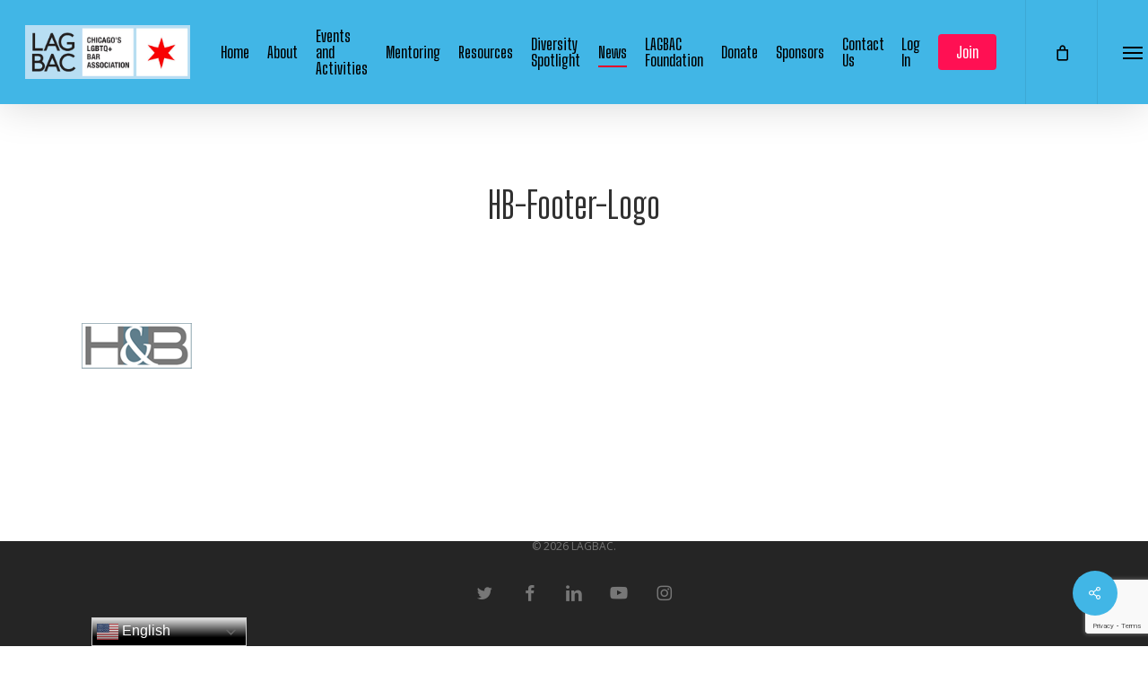

--- FILE ---
content_type: text/html; charset=UTF-8
request_url: https://lagbac.org/?attachment_id=11495
body_size: 15730
content:
<!doctype html>
<html lang="en-US" class="no-js">
<head>
	<meta charset="UTF-8">
	<meta name="viewport" content="width=device-width, initial-scale=1, maximum-scale=1, user-scalable=0" /><meta name='robots' content='index, follow, max-image-preview:large, max-snippet:-1, max-video-preview:-1' />
<script>window._wca = window._wca || [];</script>

	<!-- This site is optimized with the Yoast SEO plugin v26.7 - https://yoast.com/wordpress/plugins/seo/ -->
	<title>HB-Footer-Logo - LAGBAC</title>
	<link rel="canonical" href="https://lagbac.org/" />
	<meta property="og:locale" content="en_US" />
	<meta property="og:type" content="article" />
	<meta property="og:title" content="HB-Footer-Logo - LAGBAC" />
	<meta property="og:url" content="https://lagbac.org/" />
	<meta property="og:site_name" content="LAGBAC" />
	<meta property="og:image" content="https://lagbac.org" />
	<meta property="og:image:width" content="125" />
	<meta property="og:image:height" content="53" />
	<meta property="og:image:type" content="image/png" />
	<meta name="twitter:card" content="summary_large_image" />
	<script type="application/ld+json" class="yoast-schema-graph">{"@context":"https://schema.org","@graph":[{"@type":"WebPage","@id":"https://lagbac.org/","url":"https://lagbac.org/","name":"HB-Footer-Logo - LAGBAC","isPartOf":{"@id":"https://lagbac.org/#website"},"primaryImageOfPage":{"@id":"https://lagbac.org/#primaryimage"},"image":{"@id":"https://lagbac.org/#primaryimage"},"thumbnailUrl":"https://lagbac.org/wp-content/uploads/2022/07/HB-Footer-Logo-1.png","datePublished":"2022-07-29T02:18:36+00:00","breadcrumb":{"@id":"https://lagbac.org/#breadcrumb"},"inLanguage":"en-US","potentialAction":[{"@type":"ReadAction","target":["https://lagbac.org/"]}]},{"@type":"ImageObject","inLanguage":"en-US","@id":"https://lagbac.org/#primaryimage","url":"https://lagbac.org/wp-content/uploads/2022/07/HB-Footer-Logo-1.png","contentUrl":"https://lagbac.org/wp-content/uploads/2022/07/HB-Footer-Logo-1.png","width":125,"height":53},{"@type":"BreadcrumbList","@id":"https://lagbac.org/#breadcrumb","itemListElement":[{"@type":"ListItem","position":1,"name":"Home","item":"https://lagbac.org/"},{"@type":"ListItem","position":2,"name":"Market Days Brunch Tickets 2022","item":"https://lagbac.org/product/market-days-brunch-tickets-2022/"},{"@type":"ListItem","position":3,"name":"HB-Footer-Logo"}]},{"@type":"WebSite","@id":"https://lagbac.org/#website","url":"https://lagbac.org/","name":"LAGBAC","description":"Chicago&#039;s LGBTQ+ Bar Association of lawyers, judges, law students, legal professionals and allies of Chicago and the surrounding area.","publisher":{"@id":"https://lagbac.org/#organization"},"potentialAction":[{"@type":"SearchAction","target":{"@type":"EntryPoint","urlTemplate":"https://lagbac.org/?s={search_term_string}"},"query-input":{"@type":"PropertyValueSpecification","valueRequired":true,"valueName":"search_term_string"}}],"inLanguage":"en-US"},{"@type":"Organization","@id":"https://lagbac.org/#organization","name":"LAGBAC","url":"https://lagbac.org/","logo":{"@type":"ImageObject","inLanguage":"en-US","@id":"https://lagbac.org/#/schema/logo/image/","url":"https://lagbac.org/wp-content/uploads/2013/03/LAGBAC-Logo.jpg","contentUrl":"https://lagbac.org/wp-content/uploads/2013/03/LAGBAC-Logo.jpg","width":500,"height":260,"caption":"LAGBAC"},"image":{"@id":"https://lagbac.org/#/schema/logo/image/"}}]}</script>
	<!-- / Yoast SEO plugin. -->


<link rel='dns-prefetch' href='//stats.wp.com' />
<link rel='dns-prefetch' href='//fonts.googleapis.com' />
<link rel="alternate" type="application/rss+xml" title="LAGBAC &raquo; Feed" href="https://lagbac.org/feed/" />
<link rel="alternate" type="application/rss+xml" title="LAGBAC &raquo; Comments Feed" href="https://lagbac.org/comments/feed/" />
<link rel="alternate" type="text/calendar" title="LAGBAC &raquo; iCal Feed" href="https://lagbac.org/events/?ical=1" />
<link rel="alternate" title="oEmbed (JSON)" type="application/json+oembed" href="https://lagbac.org/wp-json/oembed/1.0/embed?url=https%3A%2F%2Flagbac.org%2F%3Fattachment_id%3D11495" />
<link rel="alternate" title="oEmbed (XML)" type="text/xml+oembed" href="https://lagbac.org/wp-json/oembed/1.0/embed?url=https%3A%2F%2Flagbac.org%2F%3Fattachment_id%3D11495&#038;format=xml" />
<style id='wp-img-auto-sizes-contain-inline-css' type='text/css'>
img:is([sizes=auto i],[sizes^="auto," i]){contain-intrinsic-size:3000px 1500px}
/*# sourceURL=wp-img-auto-sizes-contain-inline-css */
</style>
<link rel='stylesheet' id='wc-blocks-integration-css' href='https://lagbac.org/wp-content/plugins/woocommerce-subscriptions/vendor/woocommerce/subscriptions-core/build/index.css?ver=7.6.0' type='text/css' media='all' />
<link rel='stylesheet' id='layerslider-css' href='https://lagbac.org/wp-content/plugins/LayerSlider/assets/static/layerslider/css/layerslider.css?ver=8.0.1' type='text/css' media='all' />
<style id='wp-emoji-styles-inline-css' type='text/css'>

	img.wp-smiley, img.emoji {
		display: inline !important;
		border: none !important;
		box-shadow: none !important;
		height: 1em !important;
		width: 1em !important;
		margin: 0 0.07em !important;
		vertical-align: -0.1em !important;
		background: none !important;
		padding: 0 !important;
	}
/*# sourceURL=wp-emoji-styles-inline-css */
</style>
<link rel='stylesheet' id='wp-block-library-css' href='https://lagbac.org/wp-includes/css/dist/block-library/style.min.css?ver=61614d703025d8b398678a483e414379' type='text/css' media='all' />
<style id='global-styles-inline-css' type='text/css'>
:root{--wp--preset--aspect-ratio--square: 1;--wp--preset--aspect-ratio--4-3: 4/3;--wp--preset--aspect-ratio--3-4: 3/4;--wp--preset--aspect-ratio--3-2: 3/2;--wp--preset--aspect-ratio--2-3: 2/3;--wp--preset--aspect-ratio--16-9: 16/9;--wp--preset--aspect-ratio--9-16: 9/16;--wp--preset--color--black: #000000;--wp--preset--color--cyan-bluish-gray: #abb8c3;--wp--preset--color--white: #ffffff;--wp--preset--color--pale-pink: #f78da7;--wp--preset--color--vivid-red: #cf2e2e;--wp--preset--color--luminous-vivid-orange: #ff6900;--wp--preset--color--luminous-vivid-amber: #fcb900;--wp--preset--color--light-green-cyan: #7bdcb5;--wp--preset--color--vivid-green-cyan: #00d084;--wp--preset--color--pale-cyan-blue: #8ed1fc;--wp--preset--color--vivid-cyan-blue: #0693e3;--wp--preset--color--vivid-purple: #9b51e0;--wp--preset--gradient--vivid-cyan-blue-to-vivid-purple: linear-gradient(135deg,rgb(6,147,227) 0%,rgb(155,81,224) 100%);--wp--preset--gradient--light-green-cyan-to-vivid-green-cyan: linear-gradient(135deg,rgb(122,220,180) 0%,rgb(0,208,130) 100%);--wp--preset--gradient--luminous-vivid-amber-to-luminous-vivid-orange: linear-gradient(135deg,rgb(252,185,0) 0%,rgb(255,105,0) 100%);--wp--preset--gradient--luminous-vivid-orange-to-vivid-red: linear-gradient(135deg,rgb(255,105,0) 0%,rgb(207,46,46) 100%);--wp--preset--gradient--very-light-gray-to-cyan-bluish-gray: linear-gradient(135deg,rgb(238,238,238) 0%,rgb(169,184,195) 100%);--wp--preset--gradient--cool-to-warm-spectrum: linear-gradient(135deg,rgb(74,234,220) 0%,rgb(151,120,209) 20%,rgb(207,42,186) 40%,rgb(238,44,130) 60%,rgb(251,105,98) 80%,rgb(254,248,76) 100%);--wp--preset--gradient--blush-light-purple: linear-gradient(135deg,rgb(255,206,236) 0%,rgb(152,150,240) 100%);--wp--preset--gradient--blush-bordeaux: linear-gradient(135deg,rgb(254,205,165) 0%,rgb(254,45,45) 50%,rgb(107,0,62) 100%);--wp--preset--gradient--luminous-dusk: linear-gradient(135deg,rgb(255,203,112) 0%,rgb(199,81,192) 50%,rgb(65,88,208) 100%);--wp--preset--gradient--pale-ocean: linear-gradient(135deg,rgb(255,245,203) 0%,rgb(182,227,212) 50%,rgb(51,167,181) 100%);--wp--preset--gradient--electric-grass: linear-gradient(135deg,rgb(202,248,128) 0%,rgb(113,206,126) 100%);--wp--preset--gradient--midnight: linear-gradient(135deg,rgb(2,3,129) 0%,rgb(40,116,252) 100%);--wp--preset--font-size--small: 13px;--wp--preset--font-size--medium: 20px;--wp--preset--font-size--large: 36px;--wp--preset--font-size--x-large: 42px;--wp--preset--spacing--20: 0.44rem;--wp--preset--spacing--30: 0.67rem;--wp--preset--spacing--40: 1rem;--wp--preset--spacing--50: 1.5rem;--wp--preset--spacing--60: 2.25rem;--wp--preset--spacing--70: 3.38rem;--wp--preset--spacing--80: 5.06rem;--wp--preset--shadow--natural: 6px 6px 9px rgba(0, 0, 0, 0.2);--wp--preset--shadow--deep: 12px 12px 50px rgba(0, 0, 0, 0.4);--wp--preset--shadow--sharp: 6px 6px 0px rgba(0, 0, 0, 0.2);--wp--preset--shadow--outlined: 6px 6px 0px -3px rgb(255, 255, 255), 6px 6px rgb(0, 0, 0);--wp--preset--shadow--crisp: 6px 6px 0px rgb(0, 0, 0);}:root { --wp--style--global--content-size: 1300px;--wp--style--global--wide-size: 1300px; }:where(body) { margin: 0; }.wp-site-blocks > .alignleft { float: left; margin-right: 2em; }.wp-site-blocks > .alignright { float: right; margin-left: 2em; }.wp-site-blocks > .aligncenter { justify-content: center; margin-left: auto; margin-right: auto; }:where(.is-layout-flex){gap: 0.5em;}:where(.is-layout-grid){gap: 0.5em;}.is-layout-flow > .alignleft{float: left;margin-inline-start: 0;margin-inline-end: 2em;}.is-layout-flow > .alignright{float: right;margin-inline-start: 2em;margin-inline-end: 0;}.is-layout-flow > .aligncenter{margin-left: auto !important;margin-right: auto !important;}.is-layout-constrained > .alignleft{float: left;margin-inline-start: 0;margin-inline-end: 2em;}.is-layout-constrained > .alignright{float: right;margin-inline-start: 2em;margin-inline-end: 0;}.is-layout-constrained > .aligncenter{margin-left: auto !important;margin-right: auto !important;}.is-layout-constrained > :where(:not(.alignleft):not(.alignright):not(.alignfull)){max-width: var(--wp--style--global--content-size);margin-left: auto !important;margin-right: auto !important;}.is-layout-constrained > .alignwide{max-width: var(--wp--style--global--wide-size);}body .is-layout-flex{display: flex;}.is-layout-flex{flex-wrap: wrap;align-items: center;}.is-layout-flex > :is(*, div){margin: 0;}body .is-layout-grid{display: grid;}.is-layout-grid > :is(*, div){margin: 0;}body{padding-top: 0px;padding-right: 0px;padding-bottom: 0px;padding-left: 0px;}:root :where(.wp-element-button, .wp-block-button__link){background-color: #32373c;border-width: 0;color: #fff;font-family: inherit;font-size: inherit;font-style: inherit;font-weight: inherit;letter-spacing: inherit;line-height: inherit;padding-top: calc(0.667em + 2px);padding-right: calc(1.333em + 2px);padding-bottom: calc(0.667em + 2px);padding-left: calc(1.333em + 2px);text-decoration: none;text-transform: inherit;}.has-black-color{color: var(--wp--preset--color--black) !important;}.has-cyan-bluish-gray-color{color: var(--wp--preset--color--cyan-bluish-gray) !important;}.has-white-color{color: var(--wp--preset--color--white) !important;}.has-pale-pink-color{color: var(--wp--preset--color--pale-pink) !important;}.has-vivid-red-color{color: var(--wp--preset--color--vivid-red) !important;}.has-luminous-vivid-orange-color{color: var(--wp--preset--color--luminous-vivid-orange) !important;}.has-luminous-vivid-amber-color{color: var(--wp--preset--color--luminous-vivid-amber) !important;}.has-light-green-cyan-color{color: var(--wp--preset--color--light-green-cyan) !important;}.has-vivid-green-cyan-color{color: var(--wp--preset--color--vivid-green-cyan) !important;}.has-pale-cyan-blue-color{color: var(--wp--preset--color--pale-cyan-blue) !important;}.has-vivid-cyan-blue-color{color: var(--wp--preset--color--vivid-cyan-blue) !important;}.has-vivid-purple-color{color: var(--wp--preset--color--vivid-purple) !important;}.has-black-background-color{background-color: var(--wp--preset--color--black) !important;}.has-cyan-bluish-gray-background-color{background-color: var(--wp--preset--color--cyan-bluish-gray) !important;}.has-white-background-color{background-color: var(--wp--preset--color--white) !important;}.has-pale-pink-background-color{background-color: var(--wp--preset--color--pale-pink) !important;}.has-vivid-red-background-color{background-color: var(--wp--preset--color--vivid-red) !important;}.has-luminous-vivid-orange-background-color{background-color: var(--wp--preset--color--luminous-vivid-orange) !important;}.has-luminous-vivid-amber-background-color{background-color: var(--wp--preset--color--luminous-vivid-amber) !important;}.has-light-green-cyan-background-color{background-color: var(--wp--preset--color--light-green-cyan) !important;}.has-vivid-green-cyan-background-color{background-color: var(--wp--preset--color--vivid-green-cyan) !important;}.has-pale-cyan-blue-background-color{background-color: var(--wp--preset--color--pale-cyan-blue) !important;}.has-vivid-cyan-blue-background-color{background-color: var(--wp--preset--color--vivid-cyan-blue) !important;}.has-vivid-purple-background-color{background-color: var(--wp--preset--color--vivid-purple) !important;}.has-black-border-color{border-color: var(--wp--preset--color--black) !important;}.has-cyan-bluish-gray-border-color{border-color: var(--wp--preset--color--cyan-bluish-gray) !important;}.has-white-border-color{border-color: var(--wp--preset--color--white) !important;}.has-pale-pink-border-color{border-color: var(--wp--preset--color--pale-pink) !important;}.has-vivid-red-border-color{border-color: var(--wp--preset--color--vivid-red) !important;}.has-luminous-vivid-orange-border-color{border-color: var(--wp--preset--color--luminous-vivid-orange) !important;}.has-luminous-vivid-amber-border-color{border-color: var(--wp--preset--color--luminous-vivid-amber) !important;}.has-light-green-cyan-border-color{border-color: var(--wp--preset--color--light-green-cyan) !important;}.has-vivid-green-cyan-border-color{border-color: var(--wp--preset--color--vivid-green-cyan) !important;}.has-pale-cyan-blue-border-color{border-color: var(--wp--preset--color--pale-cyan-blue) !important;}.has-vivid-cyan-blue-border-color{border-color: var(--wp--preset--color--vivid-cyan-blue) !important;}.has-vivid-purple-border-color{border-color: var(--wp--preset--color--vivid-purple) !important;}.has-vivid-cyan-blue-to-vivid-purple-gradient-background{background: var(--wp--preset--gradient--vivid-cyan-blue-to-vivid-purple) !important;}.has-light-green-cyan-to-vivid-green-cyan-gradient-background{background: var(--wp--preset--gradient--light-green-cyan-to-vivid-green-cyan) !important;}.has-luminous-vivid-amber-to-luminous-vivid-orange-gradient-background{background: var(--wp--preset--gradient--luminous-vivid-amber-to-luminous-vivid-orange) !important;}.has-luminous-vivid-orange-to-vivid-red-gradient-background{background: var(--wp--preset--gradient--luminous-vivid-orange-to-vivid-red) !important;}.has-very-light-gray-to-cyan-bluish-gray-gradient-background{background: var(--wp--preset--gradient--very-light-gray-to-cyan-bluish-gray) !important;}.has-cool-to-warm-spectrum-gradient-background{background: var(--wp--preset--gradient--cool-to-warm-spectrum) !important;}.has-blush-light-purple-gradient-background{background: var(--wp--preset--gradient--blush-light-purple) !important;}.has-blush-bordeaux-gradient-background{background: var(--wp--preset--gradient--blush-bordeaux) !important;}.has-luminous-dusk-gradient-background{background: var(--wp--preset--gradient--luminous-dusk) !important;}.has-pale-ocean-gradient-background{background: var(--wp--preset--gradient--pale-ocean) !important;}.has-electric-grass-gradient-background{background: var(--wp--preset--gradient--electric-grass) !important;}.has-midnight-gradient-background{background: var(--wp--preset--gradient--midnight) !important;}.has-small-font-size{font-size: var(--wp--preset--font-size--small) !important;}.has-medium-font-size{font-size: var(--wp--preset--font-size--medium) !important;}.has-large-font-size{font-size: var(--wp--preset--font-size--large) !important;}.has-x-large-font-size{font-size: var(--wp--preset--font-size--x-large) !important;}
/*# sourceURL=global-styles-inline-css */
</style>

<link rel='stylesheet' id='bbp-default-css' href='https://lagbac.org/wp-content/plugins/bbpress/templates/default/css/bbpress.min.css?ver=2.6.14' type='text/css' media='all' />
<link rel='stylesheet' id='hm-wcdon-frontend-styles-css' href='https://lagbac.org/wp-content/plugins/donations-for-woocommerce/css/frontend.css?ver=61614d703025d8b398678a483e414379' type='text/css' media='all' />
<link rel='stylesheet' id='salient-social-css' href='https://lagbac.org/wp-content/plugins/salient-social/css/style.css?ver=1.2.6' type='text/css' media='all' />
<style id='salient-social-inline-css' type='text/css'>

  .sharing-default-minimal .nectar-love.loved,
  body .nectar-social[data-color-override="override"].fixed > a:before, 
  body .nectar-social[data-color-override="override"].fixed .nectar-social-inner a,
  .sharing-default-minimal .nectar-social[data-color-override="override"] .nectar-social-inner a:hover,
  .nectar-social.vertical[data-color-override="override"] .nectar-social-inner a:hover {
    background-color: #41b6e6;
  }
  .nectar-social.hover .nectar-love.loved,
  .nectar-social.hover > .nectar-love-button a:hover,
  .nectar-social[data-color-override="override"].hover > div a:hover,
  #single-below-header .nectar-social[data-color-override="override"].hover > div a:hover,
  .nectar-social[data-color-override="override"].hover .share-btn:hover,
  .sharing-default-minimal .nectar-social[data-color-override="override"] .nectar-social-inner a {
    border-color: #41b6e6;
  }
  #single-below-header .nectar-social.hover .nectar-love.loved i,
  #single-below-header .nectar-social.hover[data-color-override="override"] a:hover,
  #single-below-header .nectar-social.hover[data-color-override="override"] a:hover i,
  #single-below-header .nectar-social.hover .nectar-love-button a:hover i,
  .nectar-love:hover i,
  .hover .nectar-love:hover .total_loves,
  .nectar-love.loved i,
  .nectar-social.hover .nectar-love.loved .total_loves,
  .nectar-social.hover .share-btn:hover, 
  .nectar-social[data-color-override="override"].hover .nectar-social-inner a:hover,
  .nectar-social[data-color-override="override"].hover > div:hover span,
  .sharing-default-minimal .nectar-social[data-color-override="override"] .nectar-social-inner a:not(:hover) i,
  .sharing-default-minimal .nectar-social[data-color-override="override"] .nectar-social-inner a:not(:hover) {
    color: #41b6e6;
  }
/*# sourceURL=salient-social-inline-css */
</style>
<link rel='stylesheet' id='woocommerce-layout-css' href='https://lagbac.org/wp-content/plugins/woocommerce/assets/css/woocommerce-layout.css?ver=10.4.3' type='text/css' media='all' />
<style id='woocommerce-layout-inline-css' type='text/css'>

	.infinite-scroll .woocommerce-pagination {
		display: none;
	}
/*# sourceURL=woocommerce-layout-inline-css */
</style>
<link rel='stylesheet' id='woocommerce-smallscreen-css' href='https://lagbac.org/wp-content/plugins/woocommerce/assets/css/woocommerce-smallscreen.css?ver=10.4.3' type='text/css' media='only screen and (max-width: 768px)' />
<link rel='stylesheet' id='woocommerce-general-css' href='https://lagbac.org/wp-content/plugins/woocommerce/assets/css/woocommerce.css?ver=10.4.3' type='text/css' media='all' />
<style id='woocommerce-inline-inline-css' type='text/css'>
.woocommerce form .form-row .required { visibility: visible; }
/*# sourceURL=woocommerce-inline-inline-css */
</style>
<link rel='stylesheet' id='wp-job-manager-job-listings-css' href='https://lagbac.org/wp-content/plugins/wp-job-manager/assets/dist/css/job-listings.css?ver=598383a28ac5f9f156e4' type='text/css' media='all' />
<link rel='stylesheet' id='wc-memberships-frontend-css' href='https://lagbac.org/wp-content/plugins/woocommerce-memberships/assets/css/frontend/wc-memberships-frontend.min.css?ver=1.26.9' type='text/css' media='all' />
<link rel='stylesheet' id='font-awesome-css' href='https://lagbac.org/wp-content/themes/salient/css/font-awesome-legacy.min.css?ver=4.7.1' type='text/css' media='all' />
<link rel='stylesheet' id='salient-grid-system-css' href='https://lagbac.org/wp-content/themes/salient/css/build/grid-system.css?ver=17.4.1' type='text/css' media='all' />
<link rel='stylesheet' id='main-styles-css' href='https://lagbac.org/wp-content/themes/salient/css/build/style.css?ver=17.4.1' type='text/css' media='all' />
<link rel='stylesheet' id='nectar-single-styles-css' href='https://lagbac.org/wp-content/themes/salient/css/build/single.css?ver=17.4.1' type='text/css' media='all' />
<link rel='stylesheet' id='nectar-cf7-css' href='https://lagbac.org/wp-content/themes/salient/css/build/third-party/cf7.css?ver=17.4.1' type='text/css' media='all' />
<link rel='stylesheet' id='nectar-basic-bbpress-css' href='https://lagbac.org/wp-content/themes/salient/css/build/third-party/bbpress.css?ver=17.4.1' type='text/css' media='all' />
<link rel='stylesheet' id='nectar-basic-buddypress-css' href='https://lagbac.org/wp-content/themes/salient/css/build/third-party/buddypress.css?ver=17.4.1' type='text/css' media='all' />
<link rel='stylesheet' id='nectar-basic-events-calendar-css' href='https://lagbac.org/wp-content/themes/salient/css/build/third-party/events-calendar.css?ver=17.4.1' type='text/css' media='all' />
<link rel='stylesheet' id='nectar_default_font_open_sans-css' href='https://fonts.googleapis.com/css?family=Open+Sans%3A300%2C400%2C600%2C700&#038;subset=latin%2Clatin-ext' type='text/css' media='all' />
<link rel='stylesheet' id='responsive-css' href='https://lagbac.org/wp-content/themes/salient/css/build/responsive.css?ver=17.4.1' type='text/css' media='all' />
<link rel='stylesheet' id='nectar-product-style-minimal-css' href='https://lagbac.org/wp-content/themes/salient/css/build/third-party/woocommerce/product-style-minimal.css?ver=17.4.1' type='text/css' media='all' />
<link rel='stylesheet' id='woocommerce-css' href='https://lagbac.org/wp-content/themes/salient/css/build/woocommerce.css?ver=17.4.1' type='text/css' media='all' />
<link rel='stylesheet' id='skin-ascend-css' href='https://lagbac.org/wp-content/themes/salient/css/build/ascend.css?ver=17.4.1' type='text/css' media='all' />
<link rel='stylesheet' id='salient-wp-menu-dynamic-css' href='https://lagbac.org/wp-content/uploads/salient/menu-dynamic.css?ver=44347' type='text/css' media='all' />
<link rel='stylesheet' id='woocommerce-nyp-css' href='https://lagbac.org/wp-content/plugins/woocommerce-name-your-price/assets/css/frontend/name-your-price.min.css?ver=3.3.8' type='text/css' media='all' />
<link rel='stylesheet' id='dynamic-css-css' href='https://lagbac.org/wp-content/themes/salient/css/salient-dynamic-styles.css?ver=59243' type='text/css' media='all' />
<style id='dynamic-css-inline-css' type='text/css'>
@media only screen and (min-width:1000px){body #ajax-content-wrap.no-scroll{min-height:calc(100vh - 116px);height:calc(100vh - 116px)!important;}}@media only screen and (min-width:1000px){#page-header-wrap.fullscreen-header,#page-header-wrap.fullscreen-header #page-header-bg,html:not(.nectar-box-roll-loaded) .nectar-box-roll > #page-header-bg.fullscreen-header,.nectar_fullscreen_zoom_recent_projects,#nectar_fullscreen_rows:not(.afterLoaded) > div{height:calc(100vh - 115px);}.wpb_row.vc_row-o-full-height.top-level,.wpb_row.vc_row-o-full-height.top-level > .col.span_12{min-height:calc(100vh - 115px);}html:not(.nectar-box-roll-loaded) .nectar-box-roll > #page-header-bg.fullscreen-header{top:116px;}.nectar-slider-wrap[data-fullscreen="true"]:not(.loaded),.nectar-slider-wrap[data-fullscreen="true"]:not(.loaded) .swiper-container{height:calc(100vh - 114px)!important;}.admin-bar .nectar-slider-wrap[data-fullscreen="true"]:not(.loaded),.admin-bar .nectar-slider-wrap[data-fullscreen="true"]:not(.loaded) .swiper-container{height:calc(100vh - 114px - 32px)!important;}}.admin-bar[class*="page-template-template-no-header"] .wpb_row.vc_row-o-full-height.top-level,.admin-bar[class*="page-template-template-no-header"] .wpb_row.vc_row-o-full-height.top-level > .col.span_12{min-height:calc(100vh - 32px);}body[class*="page-template-template-no-header"] .wpb_row.vc_row-o-full-height.top-level,body[class*="page-template-template-no-header"] .wpb_row.vc_row-o-full-height.top-level > .col.span_12{min-height:100vh;}@media only screen and (max-width:999px){.using-mobile-browser #nectar_fullscreen_rows:not(.afterLoaded):not([data-mobile-disable="on"]) > div{height:calc(100vh - 100px);}.using-mobile-browser .wpb_row.vc_row-o-full-height.top-level,.using-mobile-browser .wpb_row.vc_row-o-full-height.top-level > .col.span_12,[data-permanent-transparent="1"].using-mobile-browser .wpb_row.vc_row-o-full-height.top-level,[data-permanent-transparent="1"].using-mobile-browser .wpb_row.vc_row-o-full-height.top-level > .col.span_12{min-height:calc(100vh - 100px);}html:not(.nectar-box-roll-loaded) .nectar-box-roll > #page-header-bg.fullscreen-header,.nectar_fullscreen_zoom_recent_projects,.nectar-slider-wrap[data-fullscreen="true"]:not(.loaded),.nectar-slider-wrap[data-fullscreen="true"]:not(.loaded) .swiper-container,#nectar_fullscreen_rows:not(.afterLoaded):not([data-mobile-disable="on"]) > div{height:calc(100vh - 47px);}.wpb_row.vc_row-o-full-height.top-level,.wpb_row.vc_row-o-full-height.top-level > .col.span_12{min-height:calc(100vh - 47px);}body[data-transparent-header="false"] #ajax-content-wrap.no-scroll{min-height:calc(100vh - 47px);height:calc(100vh - 47px);}}.post-type-archive-product.woocommerce .container-wrap,.tax-product_cat.woocommerce .container-wrap{background-color:#f6f6f6;}.woocommerce.single-product #single-meta{position:relative!important;top:0!important;margin:0;left:8px;height:auto;}.woocommerce.single-product #single-meta:after{display:block;content:" ";clear:both;height:1px;}.woocommerce ul.products li.product.material,.woocommerce-page ul.products li.product.material{background-color:#ffffff;}.woocommerce ul.products li.product.minimal .product-wrap,.woocommerce ul.products li.product.minimal .background-color-expand,.woocommerce-page ul.products li.product.minimal .product-wrap,.woocommerce-page ul.products li.product.minimal .background-color-expand{background-color:#ffffff;}.screen-reader-text,.nectar-skip-to-content:not(:focus){border:0;clip:rect(1px,1px,1px,1px);clip-path:inset(50%);height:1px;margin:-1px;overflow:hidden;padding:0;position:absolute!important;width:1px;word-wrap:normal!important;}.row .col img:not([srcset]){width:auto;}.row .col img.img-with-animation.nectar-lazy:not([srcset]){width:100%;}
.woocommerce div.product div.images .woocommerce-product-gallery__trigger {
    position: absolute;
    visibility: hidden;
}
/*# sourceURL=dynamic-css-inline-css */
</style>
<link rel='stylesheet' id='salient-child-style-css' href='https://lagbac.org/wp-content/themes/salient-child/style.css?ver=17.4.1' type='text/css' media='all' />
<link rel='stylesheet' id='redux-google-fonts-salient_redux-css' href='https://fonts.googleapis.com/css?family=Big+Shoulders+Display%3A600%2C500%7CBig+Shoulders+Text%3A600&#038;ver=61614d703025d8b398678a483e414379' type='text/css' media='all' />
<script type="text/javascript" src="https://lagbac.org/wp-includes/js/jquery/jquery.min.js?ver=3.7.1" id="jquery-core-js"></script>
<script type="text/javascript" src="https://lagbac.org/wp-includes/js/jquery/jquery-migrate.min.js?ver=3.4.1" id="jquery-migrate-js"></script>
<script type="text/javascript" id="layerslider-utils-js-extra">
/* <![CDATA[ */
var LS_Meta = {"v":"8.0.1","fixGSAP":"1"};
//# sourceURL=layerslider-utils-js-extra
/* ]]> */
</script>
<script type="text/javascript" src="https://lagbac.org/wp-content/plugins/LayerSlider/assets/static/layerslider/js/layerslider.utils.js?ver=8.0.1" id="layerslider-utils-js"></script>
<script type="text/javascript" src="https://lagbac.org/wp-content/plugins/LayerSlider/assets/static/layerslider/js/layerslider.kreaturamedia.jquery.js?ver=8.0.1" id="layerslider-js"></script>
<script type="text/javascript" src="https://lagbac.org/wp-content/plugins/LayerSlider/assets/static/layerslider/js/layerslider.transitions.js?ver=8.0.1" id="layerslider-transitions-js"></script>
<script type="text/javascript" src="https://lagbac.org/wp-content/plugins/woocommerce/assets/js/jquery-blockui/jquery.blockUI.min.js?ver=2.7.0-wc.10.4.3" id="wc-jquery-blockui-js" defer="defer" data-wp-strategy="defer"></script>
<script type="text/javascript" src="https://lagbac.org/wp-content/plugins/woocommerce/assets/js/js-cookie/js.cookie.min.js?ver=2.1.4-wc.10.4.3" id="wc-js-cookie-js" defer="defer" data-wp-strategy="defer"></script>
<script type="text/javascript" id="woocommerce-js-extra">
/* <![CDATA[ */
var woocommerce_params = {"ajax_url":"/wp-admin/admin-ajax.php","wc_ajax_url":"/?wc-ajax=%%endpoint%%","i18n_password_show":"Show password","i18n_password_hide":"Hide password"};
//# sourceURL=woocommerce-js-extra
/* ]]> */
</script>
<script type="text/javascript" src="https://lagbac.org/wp-content/plugins/woocommerce/assets/js/frontend/woocommerce.min.js?ver=10.4.3" id="woocommerce-js" defer="defer" data-wp-strategy="defer"></script>
<script type="text/javascript" id="WCPAY_ASSETS-js-extra">
/* <![CDATA[ */
var wcpayAssets = {"url":"https://lagbac.org/wp-content/plugins/woocommerce-payments/dist/"};
//# sourceURL=WCPAY_ASSETS-js-extra
/* ]]> */
</script>
<script type="text/javascript" src="https://stats.wp.com/s-202604.js" id="woocommerce-analytics-js" defer="defer" data-wp-strategy="defer"></script>
<script></script><meta name="generator" content="Powered by LayerSlider 8.0.1 - Build Heros, Sliders, and Popups. Create Animations and Beautiful, Rich Web Content as Easy as Never Before on WordPress." />
<!-- LayerSlider updates and docs at: https://layerslider.com -->
<link rel="https://api.w.org/" href="https://lagbac.org/wp-json/" /><link rel="alternate" title="JSON" type="application/json" href="https://lagbac.org/wp-json/wp/v2/media/11495" /><link rel="EditURI" type="application/rsd+xml" title="RSD" href="https://lagbac.org/xmlrpc.php?rsd" />

<link rel='shortlink' href='https://lagbac.org/?p=11495' />

	<script type="text/javascript">var ajaxurl = 'https://lagbac.org/wp-admin/admin-ajax.php';</script>

<meta name="et-api-version" content="v1"><meta name="et-api-origin" content="https://lagbac.org"><link rel="https://theeventscalendar.com/" href="https://lagbac.org/wp-json/tribe/tickets/v1/" /><meta name="tec-api-version" content="v1"><meta name="tec-api-origin" content="https://lagbac.org"><link rel="alternate" href="https://lagbac.org/wp-json/tribe/events/v1/" />	<style>img#wpstats{display:none}</style>
		<script type="text/javascript"> var root = document.getElementsByTagName( "html" )[0]; root.setAttribute( "class", "js" ); </script><!-- Global site tag (gtag.js) - Google Analytics -->
<script async src="https://www.googletagmanager.com/gtag/js?id=G-8G8H7DVBFN"></script>
<script>
  window.dataLayer = window.dataLayer || [];
  function gtag(){dataLayer.push(arguments);}
  gtag('js', new Date());

  gtag('config', 'G-8G8H7DVBFN');
</script>	<noscript><style>.woocommerce-product-gallery{ opacity: 1 !important; }</style></noscript>
	<meta name="generator" content="Powered by WPBakery Page Builder - drag and drop page builder for WordPress."/>
<link rel="icon" href="https://lagbac.org/wp-content/uploads/2020/12/cropped-lagbac3-32x32.png" sizes="32x32" />
<link rel="icon" href="https://lagbac.org/wp-content/uploads/2020/12/cropped-lagbac3-192x192.png" sizes="192x192" />
<link rel="apple-touch-icon" href="https://lagbac.org/wp-content/uploads/2020/12/cropped-lagbac3-180x180.png" />
<meta name="msapplication-TileImage" content="https://lagbac.org/wp-content/uploads/2020/12/cropped-lagbac3-270x270.png" />
<noscript><style> .wpb_animate_when_almost_visible { opacity: 1; }</style></noscript><link rel='stylesheet' id='wc-stripe-blocks-checkout-style-css' href='https://lagbac.org/wp-content/plugins/woocommerce-gateway-stripe/build/upe-blocks.css?ver=1e1661bb3db973deba05' type='text/css' media='all' />
<link rel='stylesheet' id='wc-blocks-style-css' href='https://lagbac.org/wp-content/plugins/woocommerce/assets/client/blocks/wc-blocks.css?ver=wc-10.4.3' type='text/css' media='all' />
<link data-pagespeed-no-defer data-nowprocket data-wpacu-skip data-no-optimize data-noptimize rel='stylesheet' id='main-styles-non-critical-css' href='https://lagbac.org/wp-content/themes/salient/css/build/style-non-critical.css?ver=17.4.1' type='text/css' media='all' />
<link data-pagespeed-no-defer data-nowprocket data-wpacu-skip data-no-optimize data-noptimize rel='stylesheet' id='nectar-woocommerce-non-critical-css' href='https://lagbac.org/wp-content/themes/salient/css/build/third-party/woocommerce/woocommerce-non-critical.css?ver=17.4.1' type='text/css' media='all' />
<link data-pagespeed-no-defer data-nowprocket data-wpacu-skip data-no-optimize data-noptimize rel='stylesheet' id='fancyBox-css' href='https://lagbac.org/wp-content/themes/salient/css/build/plugins/jquery.fancybox.css?ver=3.3.1' type='text/css' media='all' />
<link data-pagespeed-no-defer data-nowprocket data-wpacu-skip data-no-optimize data-noptimize rel='stylesheet' id='nectar-ocm-core-css' href='https://lagbac.org/wp-content/themes/salient/css/build/off-canvas/core.css?ver=17.4.1' type='text/css' media='all' />
</head><body class="bp-nouveau attachment wp-singular attachment-template-default single single-attachment postid-11495 attachmentid-11495 attachment-png wp-custom-logo wp-theme-salient wp-child-theme-salient-child theme-salient woocommerce-no-js tribe-no-js ascend salient-child-theme wpb-js-composer js-comp-ver-8.4.2 vc_responsive tribe-theme-salient" data-footer-reveal="1" data-footer-reveal-shadow="none" data-header-format="default" data-body-border="off" data-boxed-style="" data-header-breakpoint="1000" data-dropdown-style="minimal" data-cae="easeOutCubic" data-cad="750" data-megamenu-width="contained" data-aie="none" data-ls="fancybox" data-apte="standard" data-hhun="0" data-fancy-form-rcs="default" data-form-style="default" data-form-submit="regular" data-is="minimal" data-button-style="slightly_rounded_shadow" data-user-account-button="false" data-flex-cols="true" data-col-gap="default" data-header-inherit-rc="false" data-header-search="false" data-animated-anchors="true" data-ajax-transitions="false" data-full-width-header="true" data-slide-out-widget-area="true" data-slide-out-widget-area-style="slide-out-from-right" data-user-set-ocm="1" data-loading-animation="none" data-bg-header="false" data-responsive="1" data-ext-responsive="true" data-ext-padding="90" data-header-resize="1" data-header-color="custom" data-transparent-header="false" data-cart="true" data-remove-m-parallax="" data-remove-m-video-bgs="" data-m-animate="0" data-force-header-trans-color="light" data-smooth-scrolling="0" data-permanent-transparent="false" >
	
	<script type="text/javascript">
	 (function(window, document) {

		document.documentElement.classList.remove("no-js");

		if(navigator.userAgent.match(/(Android|iPod|iPhone|iPad|BlackBerry|IEMobile|Opera Mini)/)) {
			document.body.className += " using-mobile-browser mobile ";
		}
		if(navigator.userAgent.match(/Mac/) && navigator.maxTouchPoints && navigator.maxTouchPoints > 2) {
			document.body.className += " using-ios-device ";
		}

		if( !("ontouchstart" in window) ) {

			var body = document.querySelector("body");
			var winW = window.innerWidth;
			var bodyW = body.clientWidth;

			if (winW > bodyW + 4) {
				body.setAttribute("style", "--scroll-bar-w: " + (winW - bodyW - 4) + "px");
			} else {
				body.setAttribute("style", "--scroll-bar-w: 0px");
			}
		}

	 })(window, document);
   </script>
<script type="text/javascript" id="bbp-swap-no-js-body-class">
	document.body.className = document.body.className.replace( 'bbp-no-js', 'bbp-js' );
</script>

<a href="#ajax-content-wrap" class="nectar-skip-to-content">Skip to main content</a>	
	<div id="header-space"  data-header-mobile-fixed='1'></div> 
	
		<div id="header-outer" data-has-menu="true" data-has-buttons="yes" data-header-button_style="default" data-using-pr-menu="false" data-mobile-fixed="1" data-ptnm="false" data-lhe="animated_underline" data-user-set-bg="#41b6e6" data-format="default" data-permanent-transparent="false" data-megamenu-rt="0" data-remove-fixed="0" data-header-resize="1" data-cart="true" data-transparency-option="0" data-box-shadow="large" data-shrink-num="6" data-using-secondary="0" data-using-logo="1" data-logo-height="60" data-m-logo-height="24" data-padding="28" data-full-width="true" data-condense="false" >
		
<header id="top" role="banner" aria-label="Main Menu">
	<div class="container">
		<div class="row">
			<div class="col span_3">
								<a id="logo" href="https://lagbac.org" data-supplied-ml-starting-dark="false" data-supplied-ml-starting="false" data-supplied-ml="false" >
					<img class="stnd skip-lazy dark-version" width="508" height="166" alt="LAGBAC" src="https://lagbac.org/wp-content/uploads/2020/12/lagbac4.jpg"  />				</a>
							</div><!--/span_3-->

			<div class="col span_9 col_last">
									<div class="nectar-mobile-only mobile-header"><div class="inner"></div></div>
				
						<a id="mobile-cart-link" aria-label="Cart" data-cart-style="dropdown" href="https://lagbac.org/cart/"><i class="icon-salient-cart"></i><div class="cart-wrap"><span>0 </span></div></a>
															<div class="slide-out-widget-area-toggle mobile-icon slide-out-from-right" data-custom-color="false" data-icon-animation="simple-transform">
						<div> <a href="#slide-out-widget-area" role="button" aria-label="Navigation Menu" aria-expanded="false" class="closed">
							<span class="screen-reader-text">Menu</span><span aria-hidden="true"> <i class="lines-button x2"> <i class="lines"></i> </i> </span>						</a></div>
					</div>
				
									<nav aria-label="Main Menu">
													<ul class="sf-menu">
								<li id="menu-item-5020" class="menu-item menu-item-type-post_type menu-item-object-page menu-item-home nectar-regular-menu-item menu-item-5020"><a href="https://lagbac.org/"><span class="menu-title-text">Home</span></a></li>
<li id="menu-item-7809" class="menu-item menu-item-type-custom menu-item-object-custom menu-item-has-children nectar-regular-menu-item menu-item-7809"><a href="#" aria-haspopup="true" aria-expanded="false"><span class="menu-title-text">About</span></a>
<ul class="sub-menu">
	<li id="menu-item-7810" class="menu-item menu-item-type-post_type menu-item-object-page nectar-regular-menu-item menu-item-7810"><a href="https://lagbac.org/about-us/"><span class="menu-title-text">About Us</span></a></li>
	<li id="menu-item-7869" class="menu-item menu-item-type-post_type menu-item-object-page nectar-regular-menu-item menu-item-7869"><a href="https://lagbac.org/lagbac-board-of-directors/"><span class="menu-title-text">Board of Directors</span></a></li>
	<li id="menu-item-7828" class="menu-item menu-item-type-post_type menu-item-object-page nectar-regular-menu-item menu-item-7828"><a href="https://lagbac.org/lagbac-committees/"><span class="menu-title-text">Committees</span></a></li>
	<li id="menu-item-8425" class="menu-item menu-item-type-post_type menu-item-object-page nectar-regular-menu-item menu-item-8425"><a href="https://lagbac.org/join-2/"><span class="menu-title-text">Become a Member</span></a></li>
	<li id="menu-item-7824" class="menu-item menu-item-type-post_type menu-item-object-page nectar-regular-menu-item menu-item-7824"><a href="https://lagbac.org/about-our-logo/"><span class="menu-title-text">About our Logo</span></a></li>
</ul>
</li>
<li id="menu-item-7886" class="menu-item menu-item-type-custom menu-item-object-custom menu-item-has-children nectar-regular-menu-item menu-item-7886"><a href="#" aria-haspopup="true" aria-expanded="false"><span class="menu-title-text">Events and Activities</span></a>
<ul class="sub-menu">
	<li id="menu-item-7885" class="menu-item menu-item-type-custom menu-item-object-custom nectar-regular-menu-item menu-item-7885"><a href="/events/"><span class="menu-title-text">Event Calendar</span></a></li>
	<li id="menu-item-7829" class="menu-item menu-item-type-post_type menu-item-object-page nectar-regular-menu-item menu-item-7829"><a href="https://lagbac.org/meetings-and-gatherings/"><span class="menu-title-text">Meetings and Gatherings</span></a></li>
	<li id="menu-item-7904" class="menu-item menu-item-type-post_type menu-item-object-page nectar-regular-menu-item menu-item-7904"><a href="https://lagbac.org/event-gallery/"><span class="menu-title-text">Event Gallery</span></a></li>
</ul>
</li>
<li id="menu-item-2410" class="menu-item menu-item-type-post_type menu-item-object-page menu-item-has-children nectar-regular-menu-item menu-item-2410"><a href="https://lagbac.org/mentoring-program/" aria-haspopup="true" aria-expanded="false"><span class="menu-title-text">Mentoring</span></a>
<ul class="sub-menu">
	<li id="menu-item-7814" class="menu-item menu-item-type-post_type menu-item-object-page nectar-regular-menu-item menu-item-7814"><a href="https://lagbac.org/mentoring-program/legal-professional-application/"><span class="menu-title-text">Legal Professional Application</span></a></li>
	<li id="menu-item-7813" class="menu-item menu-item-type-post_type menu-item-object-page nectar-regular-menu-item menu-item-7813"><a href="https://lagbac.org/mentoring-program/student-application/"><span class="menu-title-text">Student Application</span></a></li>
</ul>
</li>
<li id="menu-item-7815" class="menu-item menu-item-type-custom menu-item-object-custom menu-item-has-children nectar-regular-menu-item menu-item-7815"><a href="#" aria-haspopup="true" aria-expanded="false"><span class="menu-title-text">Resources</span></a>
<ul class="sub-menu">
	<li id="menu-item-7819" class="menu-item menu-item-type-post_type menu-item-object-page nectar-regular-menu-item menu-item-7819"><a href="https://lagbac.org/community/"><span class="menu-title-text">Community</span></a></li>
	<li id="menu-item-7818" class="menu-item menu-item-type-post_type menu-item-object-page nectar-regular-menu-item menu-item-7818"><a href="https://lagbac.org/continuing-legal-education/"><span class="menu-title-text">Continuing Legal Education</span></a></li>
	<li id="menu-item-12946" class="nmr-logged-out menu-item menu-item-type-post_type menu-item-object-page nectar-regular-menu-item menu-item-12946"><a href="https://lagbac.org/find-an-attorney/"><span class="menu-title-text">Find an Attorney</span></a></li>
	<li id="menu-item-3547" class="menu-item menu-item-type-post_type menu-item-object-page nectar-regular-menu-item menu-item-3547"><a href="https://lagbac.org/job-opportunities/"><span class="menu-title-text">Job Opportunities</span></a></li>
	<li id="menu-item-7961" class="menu-item menu-item-type-post_type menu-item-object-page nectar-regular-menu-item menu-item-7961"><a href="https://lagbac.org/submit-a-job/"><span class="menu-title-text">Submit a Job</span></a></li>
	<li id="menu-item-7822" class="menu-item menu-item-type-post_type menu-item-object-page nectar-regular-menu-item menu-item-7822"><a href="https://lagbac.org/legal-resources/"><span class="menu-title-text">Legal Resources</span></a></li>
	<li id="menu-item-7821" class="menu-item menu-item-type-post_type menu-item-object-page nectar-regular-menu-item menu-item-7821"><a href="https://lagbac.org/meetings-and-gatherings-2/"><span class="menu-title-text">Law Students</span></a></li>
	<li id="menu-item-7820" class="menu-item menu-item-type-post_type menu-item-object-page nectar-regular-menu-item menu-item-7820"><a href="https://lagbac.org/committees/"><span class="menu-title-text">Professionals</span></a></li>
</ul>
</li>
<li id="menu-item-17989" class="menu-item menu-item-type-post_type menu-item-object-page nectar-regular-menu-item menu-item-17989"><a href="https://lagbac.org/diversity-spotlight/"><span class="menu-title-text">Diversity Spotlight</span></a></li>
<li id="menu-item-7823" class="menu-item menu-item-type-post_type menu-item-object-page current_page_parent nectar-regular-menu-item menu-item-7823"><a href="https://lagbac.org/news/"><span class="menu-title-text">News</span></a></li>
<li id="menu-item-2525" class="menu-item menu-item-type-post_type menu-item-object-page nectar-regular-menu-item menu-item-2525"><a href="https://lagbac.org/foundation/"><span class="menu-title-text">LAGBAC Foundation</span></a></li>
<li id="menu-item-11665" class="menu-item menu-item-type-post_type menu-item-object-page nectar-regular-menu-item menu-item-11665"><a href="https://lagbac.org/donate/"><span class="menu-title-text">Donate</span></a></li>
<li id="menu-item-8252" class="menu-item menu-item-type-post_type menu-item-object-page menu-item-has-children nectar-regular-menu-item menu-item-8252"><a href="https://lagbac.org/sponsors/" aria-haspopup="true" aria-expanded="false"><span class="menu-title-text">Sponsors</span></a>
<ul class="sub-menu">
	<li id="menu-item-9869" class="menu-item menu-item-type-post_type menu-item-object-page nectar-regular-menu-item menu-item-9869"><a href="https://lagbac.org/become-a-sponsor/"><span class="menu-title-text">Become a Sponsor</span></a></li>
	<li id="menu-item-11451" class="menu-item menu-item-type-post_type menu-item-object-page nectar-regular-menu-item menu-item-11451"><a href="https://lagbac.org/sponsors/35th-anniversary-gala-sponsors/"><span class="menu-title-text">35th Anniversary Gala Sponsors</span></a></li>
</ul>
</li>
<li id="menu-item-7834" class="menu-item menu-item-type-post_type menu-item-object-page nectar-regular-menu-item menu-item-7834"><a href="https://lagbac.org/contact-2/"><span class="menu-title-text">Contact Us</span></a></li>
<li id="menu-item-8343" class="bp-menu bp-login-nav menu-item menu-item-type-custom menu-item-object-custom nectar-regular-menu-item menu-item-8343"><a href="https://lagbac.org/wp-login.php?redirect_to=https%3A%2F%2Flagbac.org%2F%3Fattachment_id%3D11495"><span class="menu-title-text">Log In</span></a></li>
<li id="menu-item-2673" class="nmr-logged-out menu-item menu-item-type-post_type menu-item-object-page button_solid_color_2 menu-item-2673"><a href="https://lagbac.org/join-2/"><span class="menu-title-text">Join</span></a></li>
							</ul>
													<ul class="buttons sf-menu" data-user-set-ocm="1">

								<li class="nectar-woo-cart">
			<div class="cart-outer" data-user-set-ocm="1" data-cart-style="dropdown">
				<div class="cart-menu-wrap">
					<div class="cart-menu">
						<a class="cart-contents" href="https://lagbac.org/cart/"><div class="cart-icon-wrap"><i class="icon-salient-cart" aria-hidden="true"></i> <div class="cart-wrap"><span>0 </span></div> </div></a>
					</div>
				</div>

									<div class="cart-notification">
						<span class="item-name"></span> was successfully added to your cart.					</div>
				
				<div class="widget woocommerce widget_shopping_cart"><div class="widget_shopping_cart_content"></div></div>
			</div>

			</li><li class="slide-out-widget-area-toggle" data-icon-animation="simple-transform" data-custom-color="false"><div> <a href="#slide-out-widget-area" aria-label="Navigation Menu" aria-expanded="false" role="button" class="closed"> <span class="screen-reader-text">Menu</span><span aria-hidden="true"> <i class="lines-button x2"> <i class="lines"></i> </i> </span> </a> </div></li>
							</ul>
						
					</nav>

					
				</div><!--/span_9-->

				
			</div><!--/row-->
					</div><!--/container-->
	</header>		
	</div>
	
<div id="search-outer" class="nectar">
	<div id="search">
		<div class="container">
			 <div id="search-box">
				 <div class="inner-wrap">
					 <div class="col span_12">
						  <form role="search" action="https://lagbac.org/" method="GET">
															<input type="text" name="s"  value="Start Typing..." aria-label="Search" data-placeholder="Start Typing..." />
							
						<span><i>Press enter to begin your search</i></span>
						<button aria-label="Search" class="search-box__button" type="submit">Search</button>						</form>
					</div><!--/span_12-->
				</div><!--/inner-wrap-->
			 </div><!--/search-box-->
			 <div id="close"><a href="#" role="button"><span class="screen-reader-text">Close Search</span>
				<span class="icon-salient-x" aria-hidden="true"></span>				 </a></div>
		 </div><!--/container-->
	</div><!--/search-->
</div><!--/search-outer-->
	<div id="ajax-content-wrap">


<div class="container-wrap" data-midnight="dark" data-remove-post-date="0" data-remove-post-author="1" data-remove-post-comment-number="0">
	<div class="container main-content" role="main">

		
	  <div class="row heading-title hentry" data-header-style="default_minimal">
		<div class="col span_12 section-title blog-title">
										  <h1 class="entry-title">HB-Footer-Logo</h1>

					</div><!--/section-title-->
	  </div><!--/row-->

	
		<div class="row">

			
			<div class="post-area col  span_9" role="main">

			
<article id="post-11495" class="post-11495 attachment type-attachment status-inherit">
  
  <div class="inner-wrap">

		<div class="post-content" data-hide-featured-media="1">
      
        <div class="content-inner"><p class="attachment"><a href='https://lagbac.org/wp-content/uploads/2022/07/HB-Footer-Logo-1.png'><img decoding="async" width="125" height="53" src="https://lagbac.org/wp-content/uploads/2022/07/HB-Footer-Logo-1.png" class="attachment-medium size-medium" alt="" /></a></p>
</div>        
      </div><!--/post-content-->
      
    </div><!--/inner-wrap-->
    
</article>
		</div><!--/post-area-->

			
				<div id="sidebar" data-nectar-ss="false" class="col span_3 col_last">
									</div><!--/sidebar-->

			
		</div><!--/row-->

		<div class="row">

			<div data-post-header-style="default_minimal" class="blog_next_prev_buttons vc_row-fluid wpb_row full-width-content standard_section" data-style="fullwidth_next_prev" data-midnight="light"><ul class="controls"><li class="previous-post hidden only"></li><li class="next-post hidden only"></li></ul>
			 </div>

			 
			<div class="comments-section" data-author-bio="false">
				
<div class="comment-wrap full-width-section custom-skip" data-midnight="dark" data-comments-open="false">


			<!-- If comments are closed. -->
		<!--<p class="nocomments">Comments are closed.</p>-->

	


</div>			</div>

		</div><!--/row-->

	</div><!--/container main-content-->
	</div><!--/container-wrap-->

<div class="nectar-social fixed" data-position="" data-rm-love="0" data-color-override="override"><a href="#"><span class="screen-reader-text">Share</span><i class="icon-default-style steadysets-icon-share"></i></a><div class="nectar-social-inner"><a class='facebook-share nectar-sharing' href='#' title='Share this'> <i class='fa fa-facebook'></i> <span class='social-text'>Share</span> </a><a class='twitter-share nectar-sharing' href='#' title='Share this'> <i class='fa icon-salient-x-twitter'></i> <span class='social-text'>Share</span> </a><a class='linkedin-share nectar-sharing' href='#' title='Share this'> <i class='fa fa-linkedin'></i> <span class='social-text'>Share</span> </a><a class='pinterest-share nectar-sharing' href='#' title='Pin this'> <i class='fa fa-pinterest'></i> <span class='social-text'>Pin</span> </a></div></div>
<div id="footer-outer" data-cols="4" data-custom-color="false" data-disable-copyright="false" data-matching-section-color="true" data-copyright-line="false" data-using-bg-img="false" data-bg-img-overlay="0.8" data-full-width="false" data-using-widget-area="true" data-link-hover="default"role="contentinfo">
	
		
	<div id="footer-widgets" data-has-widgets="false" data-cols="4">
		
		<div class="container">
			
						
			<div class="row">
				
								
				<div class="col span_3">
												<div class="widget">			
							</div>
											</div>
					
											
						<div class="col span_3">
																<div class="widget">			
									</div>
																
							</div>
							
												
						
													<div class="col span_3">
																		<div class="widget">			
										</div>		   
																		
								</div>
														
															<div class="col span_3">
																				<div class="widget">		
											</div>
																				
									</div>
																
							</div>
													</div><!--/container-->
					</div><!--/footer-widgets-->
					
					
  <div class="row" id="copyright" data-layout="centered">
	
	<div class="container">
	   
				<div class="col span_5">
		   
				
  				<div class="widget">			
  				</div>		   
  			<p>&copy; 2026 LAGBAC. </p>
		</div><!--/span_5-->
			   
	  <div class="col span_7 col_last">
      <ul class="social">
        <li><a target="_blank" rel="noopener" href="http://www.twitter.com/lagbac"><span class="screen-reader-text">twitter</span><i class="fa fa-twitter" aria-hidden="true"></i></a></li><li><a target="_blank" rel="noopener" href="http://www.facebook.com/ChiLGBTBar"><span class="screen-reader-text">facebook</span><i class="fa fa-facebook" aria-hidden="true"></i></a></li><li><a target="_blank" rel="noopener" href="http://www.linkedin.com/company/lesbian-and-gay-bar-association-of-chicago"><span class="screen-reader-text">linkedin</span><i class="fa fa-linkedin" aria-hidden="true"></i></a></li><li><a target="_blank" rel="noopener" href="https://www.youtube.com/channel/UC-gTbwE6dE5HeuY5h03de6g/featured"><span class="screen-reader-text">youtube</span><i class="fa fa-youtube-play" aria-hidden="true"></i></a></li><li><a target="_blank" rel="noopener" href="http://www.instagram.com/lagbac"><span class="screen-reader-text">instagram</span><i class="fa fa-instagram" aria-hidden="true"></i></a></li>      </ul>
	  </div><!--/span_7-->
    
	  	
	</div><!--/container-->
  </div><!--/row-->
		
</div><!--/footer-outer-->


	<div id="slide-out-widget-area-bg" class="slide-out-from-right dark">
				</div>

		<div id="slide-out-widget-area" role="dialog" aria-modal="true" aria-label="Off Canvas Menu" class="slide-out-from-right" data-dropdown-func="separate-dropdown-parent-link" data-back-txt="Back">

			<div class="inner-wrap">
			<div class="inner" data-prepend-menu-mobile="false">

				<a class="slide_out_area_close" href="#"><span class="screen-reader-text">Close Menu</span>
					<span class="icon-salient-x icon-default-style"></span>				</a>


									<div class="off-canvas-menu-container" role="navigation">
						<ul class="menu">
							<li class="menu-item menu-item-type-post_type menu-item-object-page menu-item-home menu-item-5020"><a href="https://lagbac.org/">Home</a></li>
<li class="menu-item menu-item-type-custom menu-item-object-custom menu-item-has-children menu-item-7809"><a href="#" aria-haspopup="true" aria-expanded="false">About</a>
<ul class="sub-menu">
	<li class="menu-item menu-item-type-post_type menu-item-object-page menu-item-7810"><a href="https://lagbac.org/about-us/">About Us</a></li>
	<li class="menu-item menu-item-type-post_type menu-item-object-page menu-item-7869"><a href="https://lagbac.org/lagbac-board-of-directors/">Board of Directors</a></li>
	<li class="menu-item menu-item-type-post_type menu-item-object-page menu-item-7828"><a href="https://lagbac.org/lagbac-committees/">Committees</a></li>
	<li class="menu-item menu-item-type-post_type menu-item-object-page menu-item-8425"><a href="https://lagbac.org/join-2/">Become a Member</a></li>
	<li class="menu-item menu-item-type-post_type menu-item-object-page menu-item-7824"><a href="https://lagbac.org/about-our-logo/">About our Logo</a></li>
</ul>
</li>
<li class="menu-item menu-item-type-custom menu-item-object-custom menu-item-has-children menu-item-7886"><a href="#" aria-haspopup="true" aria-expanded="false">Events and Activities</a>
<ul class="sub-menu">
	<li class="menu-item menu-item-type-custom menu-item-object-custom menu-item-7885"><a href="/events/">Event Calendar</a></li>
	<li class="menu-item menu-item-type-post_type menu-item-object-page menu-item-7829"><a href="https://lagbac.org/meetings-and-gatherings/">Meetings and Gatherings</a></li>
	<li class="menu-item menu-item-type-post_type menu-item-object-page menu-item-7904"><a href="https://lagbac.org/event-gallery/">Event Gallery</a></li>
</ul>
</li>
<li class="menu-item menu-item-type-post_type menu-item-object-page menu-item-has-children menu-item-2410"><a href="https://lagbac.org/mentoring-program/" aria-haspopup="true" aria-expanded="false">Mentoring</a>
<ul class="sub-menu">
	<li class="menu-item menu-item-type-post_type menu-item-object-page menu-item-7814"><a href="https://lagbac.org/mentoring-program/legal-professional-application/">Legal Professional Application</a></li>
	<li class="menu-item menu-item-type-post_type menu-item-object-page menu-item-7813"><a href="https://lagbac.org/mentoring-program/student-application/">Student Application</a></li>
</ul>
</li>
<li class="menu-item menu-item-type-custom menu-item-object-custom menu-item-has-children menu-item-7815"><a href="#" aria-haspopup="true" aria-expanded="false">Resources</a>
<ul class="sub-menu">
	<li class="menu-item menu-item-type-post_type menu-item-object-page menu-item-7819"><a href="https://lagbac.org/community/">Community</a></li>
	<li class="menu-item menu-item-type-post_type menu-item-object-page menu-item-7818"><a href="https://lagbac.org/continuing-legal-education/">Continuing Legal Education</a></li>
	<li class="nmr-logged-out menu-item menu-item-type-post_type menu-item-object-page menu-item-12946"><a href="https://lagbac.org/find-an-attorney/">Find an Attorney</a></li>
	<li class="menu-item menu-item-type-post_type menu-item-object-page menu-item-3547"><a href="https://lagbac.org/job-opportunities/">Job Opportunities</a></li>
	<li class="menu-item menu-item-type-post_type menu-item-object-page menu-item-7961"><a href="https://lagbac.org/submit-a-job/">Submit a Job</a></li>
	<li class="menu-item menu-item-type-post_type menu-item-object-page menu-item-7822"><a href="https://lagbac.org/legal-resources/">Legal Resources</a></li>
	<li class="menu-item menu-item-type-post_type menu-item-object-page menu-item-7821"><a href="https://lagbac.org/meetings-and-gatherings-2/">Law Students</a></li>
	<li class="menu-item menu-item-type-post_type menu-item-object-page menu-item-7820"><a href="https://lagbac.org/committees/">Professionals</a></li>
</ul>
</li>
<li class="menu-item menu-item-type-post_type menu-item-object-page menu-item-17989"><a href="https://lagbac.org/diversity-spotlight/">Diversity Spotlight</a></li>
<li class="menu-item menu-item-type-post_type menu-item-object-page current_page_parent menu-item-7823"><a href="https://lagbac.org/news/">News</a></li>
<li class="menu-item menu-item-type-post_type menu-item-object-page menu-item-2525"><a href="https://lagbac.org/foundation/">LAGBAC Foundation</a></li>
<li class="menu-item menu-item-type-post_type menu-item-object-page menu-item-11665"><a href="https://lagbac.org/donate/">Donate</a></li>
<li class="menu-item menu-item-type-post_type menu-item-object-page menu-item-has-children menu-item-8252"><a href="https://lagbac.org/sponsors/" aria-haspopup="true" aria-expanded="false">Sponsors</a>
<ul class="sub-menu">
	<li class="menu-item menu-item-type-post_type menu-item-object-page menu-item-9869"><a href="https://lagbac.org/become-a-sponsor/">Become a Sponsor</a></li>
	<li class="menu-item menu-item-type-post_type menu-item-object-page menu-item-11451"><a href="https://lagbac.org/sponsors/35th-anniversary-gala-sponsors/">35th Anniversary Gala Sponsors</a></li>
</ul>
</li>
<li class="menu-item menu-item-type-post_type menu-item-object-page menu-item-7834"><a href="https://lagbac.org/contact-2/">Contact Us</a></li>
<li class="bp-menu bp-login-nav menu-item menu-item-type-custom menu-item-object-custom menu-item-8343"><a href="https://lagbac.org/wp-login.php?redirect_to=https%3A%2F%2Flagbac.org%2F%3Fattachment_id%3D11495">Log In</a></li>
<li class="nmr-logged-out menu-item menu-item-type-post_type menu-item-object-page menu-item-2673"><a href="https://lagbac.org/join-2/">Join</a></li>
<li style="position:relative;" class="menu-item menu-item-gtranslate"><div style="position:absolute;white-space:nowrap;" id="gtranslate_menu_wrapper_32640"></div></li>
						</ul>

							
					</div>

					
				</div>

				<div class="bottom-meta-wrap"></div><!--/bottom-meta-wrap--></div> <!--/inner-wrap-->
				</div>
		
</div> <!--/ajax-content-wrap-->

	<a id="to-top" aria-label="Back to top" role="button" href="#" class="mobile-disabled"><i role="presentation" class="fa fa-angle-up"></i></a>
	<script type="speculationrules">
{"prefetch":[{"source":"document","where":{"and":[{"href_matches":"/*"},{"not":{"href_matches":["/wp-*.php","/wp-admin/*","/wp-content/uploads/*","/wp-content/*","/wp-content/plugins/*","/wp-content/themes/salient-child/*","/wp-content/themes/salient/*","/*\\?(.+)"]}},{"not":{"selector_matches":"a[rel~=\"nofollow\"]"}},{"not":{"selector_matches":".no-prefetch, .no-prefetch a"}}]},"eagerness":"conservative"}]}
</script>
<div class="gtranslate_wrapper" id="gt-wrapper-84825877"></div>		<script>
		( function ( body ) {
			'use strict';
			body.className = body.className.replace( /\btribe-no-js\b/, 'tribe-js' );
		} )( document.body );
		</script>
		<script> /* <![CDATA[ */var tribe_l10n_datatables = {"aria":{"sort_ascending":": activate to sort column ascending","sort_descending":": activate to sort column descending"},"length_menu":"Show _MENU_ entries","empty_table":"No data available in table","info":"Showing _START_ to _END_ of _TOTAL_ entries","info_empty":"Showing 0 to 0 of 0 entries","info_filtered":"(filtered from _MAX_ total entries)","zero_records":"No matching records found","search":"Search:","all_selected_text":"All items on this page were selected. ","select_all_link":"Select all pages","clear_selection":"Clear Selection.","pagination":{"all":"All","next":"Next","previous":"Previous"},"select":{"rows":{"0":"","_":": Selected %d rows","1":": Selected 1 row"}},"datepicker":{"dayNames":["Sunday","Monday","Tuesday","Wednesday","Thursday","Friday","Saturday"],"dayNamesShort":["Sun","Mon","Tue","Wed","Thu","Fri","Sat"],"dayNamesMin":["S","M","T","W","T","F","S"],"monthNames":["January","February","March","April","May","June","July","August","September","October","November","December"],"monthNamesShort":["January","February","March","April","May","June","July","August","September","October","November","December"],"monthNamesMin":["Jan","Feb","Mar","Apr","May","Jun","Jul","Aug","Sep","Oct","Nov","Dec"],"nextText":"Next","prevText":"Prev","currentText":"Today","closeText":"Done","today":"Today","clear":"Clear"},"registration_prompt":"There is unsaved attendee information. Are you sure you want to continue?"};/* ]]> */ </script>	<script type='text/javascript'>
		(function () {
			var c = document.body.className;
			c = c.replace(/woocommerce-no-js/, 'woocommerce-js');
			document.body.className = c;
		})();
	</script>
	<script type="text/javascript" src="https://lagbac.org/wp-content/plugins/event-tickets/common/build/js/user-agent.js?ver=da75d0bdea6dde3898df" id="tec-user-agent-js"></script>
<script type="text/javascript" id="salient-social-js-extra">
/* <![CDATA[ */
var nectarLove = {"ajaxurl":"https://lagbac.org/wp-admin/admin-ajax.php","postID":"11495","rooturl":"https://lagbac.org","loveNonce":"52a4709908"};
//# sourceURL=salient-social-js-extra
/* ]]> */
</script>
<script type="text/javascript" src="https://lagbac.org/wp-content/plugins/salient-social/js/salient-social.js?ver=1.2.6" id="salient-social-js"></script>
<script type="text/javascript" src="https://lagbac.org/wp-content/themes/salient/js/build/third-party/jquery.easing.min.js?ver=1.3" id="jquery-easing-js"></script>
<script type="text/javascript" src="https://lagbac.org/wp-content/themes/salient/js/build/third-party/jquery.mousewheel.min.js?ver=3.1.13" id="jquery-mousewheel-js"></script>
<script type="text/javascript" src="https://lagbac.org/wp-content/themes/salient/js/build/priority.js?ver=17.4.1" id="nectar_priority-js"></script>
<script type="text/javascript" src="https://lagbac.org/wp-content/themes/salient/js/build/third-party/transit.min.js?ver=0.9.9" id="nectar-transit-js"></script>
<script type="text/javascript" src="https://lagbac.org/wp-content/themes/salient/js/build/third-party/waypoints.js?ver=4.0.2" id="nectar-waypoints-js"></script>
<script type="text/javascript" src="https://lagbac.org/wp-content/plugins/salient-portfolio/js/third-party/imagesLoaded.min.js?ver=4.1.4" id="imagesLoaded-js"></script>
<script type="text/javascript" src="https://lagbac.org/wp-content/themes/salient/js/build/third-party/hoverintent.min.js?ver=1.9" id="hoverintent-js"></script>
<script type="text/javascript" src="https://lagbac.org/wp-content/themes/salient/js/build/third-party/jquery.fancybox.js?ver=3.3.9" id="fancyBox-js"></script>
<script type="text/javascript" src="https://lagbac.org/wp-content/themes/salient/js/build/third-party/anime.min.js?ver=4.5.1" id="anime-js"></script>
<script type="text/javascript" src="https://lagbac.org/wp-content/themes/salient/js/build/third-party/superfish.js?ver=1.5.8" id="superfish-js"></script>
<script type="text/javascript" id="nectar-frontend-js-extra">
/* <![CDATA[ */
var nectarLove = {"ajaxurl":"https://lagbac.org/wp-admin/admin-ajax.php","postID":"11495","rooturl":"https://lagbac.org","disqusComments":"false","loveNonce":"52a4709908","mapApiKey":""};
var nectarOptions = {"delay_js":"false","smooth_scroll":"false","smooth_scroll_strength":"50","quick_search":"false","react_compat":"disabled","header_entrance":"false","body_border_func":"default","disable_box_roll_mobile":"false","body_border_mobile":"0","dropdown_hover_intent":"default","simplify_ocm_mobile":"0","mobile_header_format":"default","ocm_btn_position":"default","left_header_dropdown_func":"default","ajax_add_to_cart":"0","ocm_remove_ext_menu_items":"remove_images","woo_product_filter_toggle":"0","woo_sidebar_toggles":"true","woo_sticky_sidebar":"0","woo_minimal_product_hover":"default","woo_minimal_product_effect":"default","woo_related_upsell_carousel":"false","woo_product_variable_select":"default","woo_using_cart_addons":"false","view_transitions_effect":""};
var nectar_front_i18n = {"menu":"Menu","next":"Next","previous":"Previous","close":"Close"};
//# sourceURL=nectar-frontend-js-extra
/* ]]> */
</script>
<script type="text/javascript" src="https://lagbac.org/wp-content/themes/salient/js/build/init.js?ver=17.4.1" id="nectar-frontend-js"></script>
<script type="text/javascript" src="https://lagbac.org/wp-content/plugins/salient-core/js/third-party/touchswipe.min.js?ver=1.0" id="touchswipe-js"></script>
<script type="text/javascript" src="https://lagbac.org/wp-includes/js/dist/vendor/wp-polyfill.min.js?ver=3.15.0" id="wp-polyfill-js"></script>
<script type="text/javascript" src="https://lagbac.org/wp-content/plugins/jetpack/jetpack_vendor/automattic/woocommerce-analytics/build/woocommerce-analytics-client.js?minify=false&amp;ver=75adc3c1e2933e2c8c6a" id="woocommerce-analytics-client-js" defer="defer" data-wp-strategy="defer"></script>
<script type="text/javascript" src="https://lagbac.org/wp-content/plugins/woocommerce/assets/js/sourcebuster/sourcebuster.min.js?ver=10.4.3" id="sourcebuster-js-js"></script>
<script type="text/javascript" id="wc-order-attribution-js-extra">
/* <![CDATA[ */
var wc_order_attribution = {"params":{"lifetime":1.0e-5,"session":30,"base64":false,"ajaxurl":"https://lagbac.org/wp-admin/admin-ajax.php","prefix":"wc_order_attribution_","allowTracking":true},"fields":{"source_type":"current.typ","referrer":"current_add.rf","utm_campaign":"current.cmp","utm_source":"current.src","utm_medium":"current.mdm","utm_content":"current.cnt","utm_id":"current.id","utm_term":"current.trm","utm_source_platform":"current.plt","utm_creative_format":"current.fmt","utm_marketing_tactic":"current.tct","session_entry":"current_add.ep","session_start_time":"current_add.fd","session_pages":"session.pgs","session_count":"udata.vst","user_agent":"udata.uag"}};
//# sourceURL=wc-order-attribution-js-extra
/* ]]> */
</script>
<script type="text/javascript" src="https://lagbac.org/wp-content/plugins/woocommerce/assets/js/frontend/order-attribution.min.js?ver=10.4.3" id="wc-order-attribution-js"></script>
<script type="text/javascript" src="https://www.google.com/recaptcha/api.js?render=6LeCQIcUAAAAAFpBQKr638Mg1x9KPJYyYOfsgb3M&amp;ver=3.0" id="google-recaptcha-js"></script>
<script type="text/javascript" id="wpcf7-recaptcha-js-before">
/* <![CDATA[ */
var wpcf7_recaptcha = {
    "sitekey": "6LeCQIcUAAAAAFpBQKr638Mg1x9KPJYyYOfsgb3M",
    "actions": {
        "homepage": "homepage",
        "contactform": "contactform"
    }
};
//# sourceURL=wpcf7-recaptcha-js-before
/* ]]> */
</script>
<script type="text/javascript" src="https://lagbac.org/wp-content/plugins/contact-form-7/modules/recaptcha/index.js?ver=6.1.4" id="wpcf7-recaptcha-js"></script>
<script type="text/javascript" id="jetpack-stats-js-before">
/* <![CDATA[ */
_stq = window._stq || [];
_stq.push([ "view", {"v":"ext","blog":"120883740","post":"11495","tz":"-6","srv":"lagbac.org","j":"1:15.4"} ]);
_stq.push([ "clickTrackerInit", "120883740", "11495" ]);
//# sourceURL=jetpack-stats-js-before
/* ]]> */
</script>
<script type="text/javascript" src="https://stats.wp.com/e-202604.js" id="jetpack-stats-js" defer="defer" data-wp-strategy="defer"></script>
<script type="text/javascript" id="wc-cart-fragments-js-extra">
/* <![CDATA[ */
var wc_cart_fragments_params = {"ajax_url":"/wp-admin/admin-ajax.php","wc_ajax_url":"/?wc-ajax=%%endpoint%%","cart_hash_key":"wc_cart_hash_10b6019fcccedff8be0863c890f4d8c9","fragment_name":"wc_fragments_10b6019fcccedff8be0863c890f4d8c9","request_timeout":"5000"};
//# sourceURL=wc-cart-fragments-js-extra
/* ]]> */
</script>
<script type="text/javascript" src="https://lagbac.org/wp-content/plugins/woocommerce/assets/js/frontend/cart-fragments.min.js?ver=10.4.3" id="wc-cart-fragments-js" defer="defer" data-wp-strategy="defer"></script>
<script type="text/javascript" id="gt_widget_script_40857708-js-before">
/* <![CDATA[ */
window.gtranslateSettings = /* document.write */ window.gtranslateSettings || {};window.gtranslateSettings['40857708'] = {"default_language":"en","languages":["ar","zh-CN","nl","en","fr","de","it","ja","pl","pt","ru","es"],"url_structure":"none","detect_browser_language":1,"flag_style":"2d","flag_size":24,"wrapper_selector":"#gtranslate_menu_wrapper_32640","alt_flags":{"en":"usa","es":"mexico"},"switcher_open_direction":"top","switcher_horizontal_position":"inline","switcher_text_color":"#ffffff","switcher_arrow_color":"#666","switcher_border_color":"#ccc","switcher_background_color":"#000000","switcher_background_shadow_color":"#efefef","switcher_background_hover_color":"#828282","dropdown_text_color":"#000","dropdown_hover_color":"#fff","dropdown_background_color":"#eee","flags_location":"\/wp-content\/plugins\/gtranslate\/flags\/"};
//# sourceURL=gt_widget_script_40857708-js-before
/* ]]> */
</script><script src="https://lagbac.org/wp-content/plugins/gtranslate/js/dwf.js?ver=61614d703025d8b398678a483e414379" data-no-optimize="1" data-no-minify="1" data-gt-orig-url="/" data-gt-orig-domain="lagbac.org" data-gt-widget-id="40857708" defer></script><script type="text/javascript" id="gt_widget_script_84825877-js-before">
/* <![CDATA[ */
window.gtranslateSettings = /* document.write */ window.gtranslateSettings || {};window.gtranslateSettings['84825877'] = {"default_language":"en","languages":["ar","zh-CN","nl","en","fr","de","it","ja","pl","pt","ru","es"],"url_structure":"none","detect_browser_language":1,"flag_style":"2d","flag_size":24,"wrapper_selector":"#gt-wrapper-84825877","alt_flags":{"en":"usa","es":"mexico"},"switcher_open_direction":"top","switcher_horizontal_position":"left","switcher_vertical_position":"bottom","switcher_text_color":"#ffffff","switcher_arrow_color":"#666","switcher_border_color":"#ccc","switcher_background_color":"#000000","switcher_background_shadow_color":"#efefef","switcher_background_hover_color":"#828282","dropdown_text_color":"#000","dropdown_hover_color":"#fff","dropdown_background_color":"#eee","flags_location":"\/wp-content\/plugins\/gtranslate\/flags\/"};
//# sourceURL=gt_widget_script_84825877-js-before
/* ]]> */
</script><script src="https://lagbac.org/wp-content/plugins/gtranslate/js/dwf.js?ver=61614d703025d8b398678a483e414379" data-no-optimize="1" data-no-minify="1" data-gt-orig-url="/" data-gt-orig-domain="lagbac.org" data-gt-widget-id="84825877" defer></script><script id="wp-emoji-settings" type="application/json">
{"baseUrl":"https://s.w.org/images/core/emoji/17.0.2/72x72/","ext":".png","svgUrl":"https://s.w.org/images/core/emoji/17.0.2/svg/","svgExt":".svg","source":{"concatemoji":"https://lagbac.org/wp-includes/js/wp-emoji-release.min.js?ver=61614d703025d8b398678a483e414379"}}
</script>
<script type="module">
/* <![CDATA[ */
/*! This file is auto-generated */
const a=JSON.parse(document.getElementById("wp-emoji-settings").textContent),o=(window._wpemojiSettings=a,"wpEmojiSettingsSupports"),s=["flag","emoji"];function i(e){try{var t={supportTests:e,timestamp:(new Date).valueOf()};sessionStorage.setItem(o,JSON.stringify(t))}catch(e){}}function c(e,t,n){e.clearRect(0,0,e.canvas.width,e.canvas.height),e.fillText(t,0,0);t=new Uint32Array(e.getImageData(0,0,e.canvas.width,e.canvas.height).data);e.clearRect(0,0,e.canvas.width,e.canvas.height),e.fillText(n,0,0);const a=new Uint32Array(e.getImageData(0,0,e.canvas.width,e.canvas.height).data);return t.every((e,t)=>e===a[t])}function p(e,t){e.clearRect(0,0,e.canvas.width,e.canvas.height),e.fillText(t,0,0);var n=e.getImageData(16,16,1,1);for(let e=0;e<n.data.length;e++)if(0!==n.data[e])return!1;return!0}function u(e,t,n,a){switch(t){case"flag":return n(e,"\ud83c\udff3\ufe0f\u200d\u26a7\ufe0f","\ud83c\udff3\ufe0f\u200b\u26a7\ufe0f")?!1:!n(e,"\ud83c\udde8\ud83c\uddf6","\ud83c\udde8\u200b\ud83c\uddf6")&&!n(e,"\ud83c\udff4\udb40\udc67\udb40\udc62\udb40\udc65\udb40\udc6e\udb40\udc67\udb40\udc7f","\ud83c\udff4\u200b\udb40\udc67\u200b\udb40\udc62\u200b\udb40\udc65\u200b\udb40\udc6e\u200b\udb40\udc67\u200b\udb40\udc7f");case"emoji":return!a(e,"\ud83e\u1fac8")}return!1}function f(e,t,n,a){let r;const o=(r="undefined"!=typeof WorkerGlobalScope&&self instanceof WorkerGlobalScope?new OffscreenCanvas(300,150):document.createElement("canvas")).getContext("2d",{willReadFrequently:!0}),s=(o.textBaseline="top",o.font="600 32px Arial",{});return e.forEach(e=>{s[e]=t(o,e,n,a)}),s}function r(e){var t=document.createElement("script");t.src=e,t.defer=!0,document.head.appendChild(t)}a.supports={everything:!0,everythingExceptFlag:!0},new Promise(t=>{let n=function(){try{var e=JSON.parse(sessionStorage.getItem(o));if("object"==typeof e&&"number"==typeof e.timestamp&&(new Date).valueOf()<e.timestamp+604800&&"object"==typeof e.supportTests)return e.supportTests}catch(e){}return null}();if(!n){if("undefined"!=typeof Worker&&"undefined"!=typeof OffscreenCanvas&&"undefined"!=typeof URL&&URL.createObjectURL&&"undefined"!=typeof Blob)try{var e="postMessage("+f.toString()+"("+[JSON.stringify(s),u.toString(),c.toString(),p.toString()].join(",")+"));",a=new Blob([e],{type:"text/javascript"});const r=new Worker(URL.createObjectURL(a),{name:"wpTestEmojiSupports"});return void(r.onmessage=e=>{i(n=e.data),r.terminate(),t(n)})}catch(e){}i(n=f(s,u,c,p))}t(n)}).then(e=>{for(const n in e)a.supports[n]=e[n],a.supports.everything=a.supports.everything&&a.supports[n],"flag"!==n&&(a.supports.everythingExceptFlag=a.supports.everythingExceptFlag&&a.supports[n]);var t;a.supports.everythingExceptFlag=a.supports.everythingExceptFlag&&!a.supports.flag,a.supports.everything||((t=a.source||{}).concatemoji?r(t.concatemoji):t.wpemoji&&t.twemoji&&(r(t.twemoji),r(t.wpemoji)))});
//# sourceURL=https://lagbac.org/wp-includes/js/wp-emoji-loader.min.js
/* ]]> */
</script>
<script></script>		<script type="text/javascript">
			(function() {
				window.wcAnalytics = window.wcAnalytics || {};
				const wcAnalytics = window.wcAnalytics;

				// Set the assets URL for webpack to find the split assets.
				wcAnalytics.assets_url = 'https://lagbac.org/wp-content/plugins/jetpack/jetpack_vendor/automattic/woocommerce-analytics/src/../build/';

				// Set the REST API tracking endpoint URL.
				wcAnalytics.trackEndpoint = 'https://lagbac.org/wp-json/woocommerce-analytics/v1/track';

				// Set common properties for all events.
				wcAnalytics.commonProps = {"blog_id":120883740,"store_id":"df097b4b-d5c7-4116-9250-5b6b8912ad25","ui":null,"url":"https://lagbac.org","woo_version":"10.4.3","wp_version":"6.9","store_admin":0,"device":"desktop","store_currency":"USD","timezone":"America/Chicago","is_guest":1};

				// Set the event queue.
				wcAnalytics.eventQueue = [];

				// Features.
				wcAnalytics.features = {
					ch: false,
					sessionTracking: false,
					proxy: false,
				};

				wcAnalytics.breadcrumbs = ["Event Tickets","Market Days Brunch Tickets 2022","HB-Footer-Logo"];

				// Page context flags.
				wcAnalytics.pages = {
					isAccountPage: false,
					isCart: false,
				};
			})();
		</script>
		</body>
</html>

--- FILE ---
content_type: text/html; charset=utf-8
request_url: https://www.google.com/recaptcha/api2/anchor?ar=1&k=6LeCQIcUAAAAAFpBQKr638Mg1x9KPJYyYOfsgb3M&co=aHR0cHM6Ly9sYWdiYWMub3JnOjQ0Mw..&hl=en&v=PoyoqOPhxBO7pBk68S4YbpHZ&size=invisible&anchor-ms=20000&execute-ms=30000&cb=f7afgwedpt6u
body_size: 48789
content:
<!DOCTYPE HTML><html dir="ltr" lang="en"><head><meta http-equiv="Content-Type" content="text/html; charset=UTF-8">
<meta http-equiv="X-UA-Compatible" content="IE=edge">
<title>reCAPTCHA</title>
<style type="text/css">
/* cyrillic-ext */
@font-face {
  font-family: 'Roboto';
  font-style: normal;
  font-weight: 400;
  font-stretch: 100%;
  src: url(//fonts.gstatic.com/s/roboto/v48/KFO7CnqEu92Fr1ME7kSn66aGLdTylUAMa3GUBHMdazTgWw.woff2) format('woff2');
  unicode-range: U+0460-052F, U+1C80-1C8A, U+20B4, U+2DE0-2DFF, U+A640-A69F, U+FE2E-FE2F;
}
/* cyrillic */
@font-face {
  font-family: 'Roboto';
  font-style: normal;
  font-weight: 400;
  font-stretch: 100%;
  src: url(//fonts.gstatic.com/s/roboto/v48/KFO7CnqEu92Fr1ME7kSn66aGLdTylUAMa3iUBHMdazTgWw.woff2) format('woff2');
  unicode-range: U+0301, U+0400-045F, U+0490-0491, U+04B0-04B1, U+2116;
}
/* greek-ext */
@font-face {
  font-family: 'Roboto';
  font-style: normal;
  font-weight: 400;
  font-stretch: 100%;
  src: url(//fonts.gstatic.com/s/roboto/v48/KFO7CnqEu92Fr1ME7kSn66aGLdTylUAMa3CUBHMdazTgWw.woff2) format('woff2');
  unicode-range: U+1F00-1FFF;
}
/* greek */
@font-face {
  font-family: 'Roboto';
  font-style: normal;
  font-weight: 400;
  font-stretch: 100%;
  src: url(//fonts.gstatic.com/s/roboto/v48/KFO7CnqEu92Fr1ME7kSn66aGLdTylUAMa3-UBHMdazTgWw.woff2) format('woff2');
  unicode-range: U+0370-0377, U+037A-037F, U+0384-038A, U+038C, U+038E-03A1, U+03A3-03FF;
}
/* math */
@font-face {
  font-family: 'Roboto';
  font-style: normal;
  font-weight: 400;
  font-stretch: 100%;
  src: url(//fonts.gstatic.com/s/roboto/v48/KFO7CnqEu92Fr1ME7kSn66aGLdTylUAMawCUBHMdazTgWw.woff2) format('woff2');
  unicode-range: U+0302-0303, U+0305, U+0307-0308, U+0310, U+0312, U+0315, U+031A, U+0326-0327, U+032C, U+032F-0330, U+0332-0333, U+0338, U+033A, U+0346, U+034D, U+0391-03A1, U+03A3-03A9, U+03B1-03C9, U+03D1, U+03D5-03D6, U+03F0-03F1, U+03F4-03F5, U+2016-2017, U+2034-2038, U+203C, U+2040, U+2043, U+2047, U+2050, U+2057, U+205F, U+2070-2071, U+2074-208E, U+2090-209C, U+20D0-20DC, U+20E1, U+20E5-20EF, U+2100-2112, U+2114-2115, U+2117-2121, U+2123-214F, U+2190, U+2192, U+2194-21AE, U+21B0-21E5, U+21F1-21F2, U+21F4-2211, U+2213-2214, U+2216-22FF, U+2308-230B, U+2310, U+2319, U+231C-2321, U+2336-237A, U+237C, U+2395, U+239B-23B7, U+23D0, U+23DC-23E1, U+2474-2475, U+25AF, U+25B3, U+25B7, U+25BD, U+25C1, U+25CA, U+25CC, U+25FB, U+266D-266F, U+27C0-27FF, U+2900-2AFF, U+2B0E-2B11, U+2B30-2B4C, U+2BFE, U+3030, U+FF5B, U+FF5D, U+1D400-1D7FF, U+1EE00-1EEFF;
}
/* symbols */
@font-face {
  font-family: 'Roboto';
  font-style: normal;
  font-weight: 400;
  font-stretch: 100%;
  src: url(//fonts.gstatic.com/s/roboto/v48/KFO7CnqEu92Fr1ME7kSn66aGLdTylUAMaxKUBHMdazTgWw.woff2) format('woff2');
  unicode-range: U+0001-000C, U+000E-001F, U+007F-009F, U+20DD-20E0, U+20E2-20E4, U+2150-218F, U+2190, U+2192, U+2194-2199, U+21AF, U+21E6-21F0, U+21F3, U+2218-2219, U+2299, U+22C4-22C6, U+2300-243F, U+2440-244A, U+2460-24FF, U+25A0-27BF, U+2800-28FF, U+2921-2922, U+2981, U+29BF, U+29EB, U+2B00-2BFF, U+4DC0-4DFF, U+FFF9-FFFB, U+10140-1018E, U+10190-1019C, U+101A0, U+101D0-101FD, U+102E0-102FB, U+10E60-10E7E, U+1D2C0-1D2D3, U+1D2E0-1D37F, U+1F000-1F0FF, U+1F100-1F1AD, U+1F1E6-1F1FF, U+1F30D-1F30F, U+1F315, U+1F31C, U+1F31E, U+1F320-1F32C, U+1F336, U+1F378, U+1F37D, U+1F382, U+1F393-1F39F, U+1F3A7-1F3A8, U+1F3AC-1F3AF, U+1F3C2, U+1F3C4-1F3C6, U+1F3CA-1F3CE, U+1F3D4-1F3E0, U+1F3ED, U+1F3F1-1F3F3, U+1F3F5-1F3F7, U+1F408, U+1F415, U+1F41F, U+1F426, U+1F43F, U+1F441-1F442, U+1F444, U+1F446-1F449, U+1F44C-1F44E, U+1F453, U+1F46A, U+1F47D, U+1F4A3, U+1F4B0, U+1F4B3, U+1F4B9, U+1F4BB, U+1F4BF, U+1F4C8-1F4CB, U+1F4D6, U+1F4DA, U+1F4DF, U+1F4E3-1F4E6, U+1F4EA-1F4ED, U+1F4F7, U+1F4F9-1F4FB, U+1F4FD-1F4FE, U+1F503, U+1F507-1F50B, U+1F50D, U+1F512-1F513, U+1F53E-1F54A, U+1F54F-1F5FA, U+1F610, U+1F650-1F67F, U+1F687, U+1F68D, U+1F691, U+1F694, U+1F698, U+1F6AD, U+1F6B2, U+1F6B9-1F6BA, U+1F6BC, U+1F6C6-1F6CF, U+1F6D3-1F6D7, U+1F6E0-1F6EA, U+1F6F0-1F6F3, U+1F6F7-1F6FC, U+1F700-1F7FF, U+1F800-1F80B, U+1F810-1F847, U+1F850-1F859, U+1F860-1F887, U+1F890-1F8AD, U+1F8B0-1F8BB, U+1F8C0-1F8C1, U+1F900-1F90B, U+1F93B, U+1F946, U+1F984, U+1F996, U+1F9E9, U+1FA00-1FA6F, U+1FA70-1FA7C, U+1FA80-1FA89, U+1FA8F-1FAC6, U+1FACE-1FADC, U+1FADF-1FAE9, U+1FAF0-1FAF8, U+1FB00-1FBFF;
}
/* vietnamese */
@font-face {
  font-family: 'Roboto';
  font-style: normal;
  font-weight: 400;
  font-stretch: 100%;
  src: url(//fonts.gstatic.com/s/roboto/v48/KFO7CnqEu92Fr1ME7kSn66aGLdTylUAMa3OUBHMdazTgWw.woff2) format('woff2');
  unicode-range: U+0102-0103, U+0110-0111, U+0128-0129, U+0168-0169, U+01A0-01A1, U+01AF-01B0, U+0300-0301, U+0303-0304, U+0308-0309, U+0323, U+0329, U+1EA0-1EF9, U+20AB;
}
/* latin-ext */
@font-face {
  font-family: 'Roboto';
  font-style: normal;
  font-weight: 400;
  font-stretch: 100%;
  src: url(//fonts.gstatic.com/s/roboto/v48/KFO7CnqEu92Fr1ME7kSn66aGLdTylUAMa3KUBHMdazTgWw.woff2) format('woff2');
  unicode-range: U+0100-02BA, U+02BD-02C5, U+02C7-02CC, U+02CE-02D7, U+02DD-02FF, U+0304, U+0308, U+0329, U+1D00-1DBF, U+1E00-1E9F, U+1EF2-1EFF, U+2020, U+20A0-20AB, U+20AD-20C0, U+2113, U+2C60-2C7F, U+A720-A7FF;
}
/* latin */
@font-face {
  font-family: 'Roboto';
  font-style: normal;
  font-weight: 400;
  font-stretch: 100%;
  src: url(//fonts.gstatic.com/s/roboto/v48/KFO7CnqEu92Fr1ME7kSn66aGLdTylUAMa3yUBHMdazQ.woff2) format('woff2');
  unicode-range: U+0000-00FF, U+0131, U+0152-0153, U+02BB-02BC, U+02C6, U+02DA, U+02DC, U+0304, U+0308, U+0329, U+2000-206F, U+20AC, U+2122, U+2191, U+2193, U+2212, U+2215, U+FEFF, U+FFFD;
}
/* cyrillic-ext */
@font-face {
  font-family: 'Roboto';
  font-style: normal;
  font-weight: 500;
  font-stretch: 100%;
  src: url(//fonts.gstatic.com/s/roboto/v48/KFO7CnqEu92Fr1ME7kSn66aGLdTylUAMa3GUBHMdazTgWw.woff2) format('woff2');
  unicode-range: U+0460-052F, U+1C80-1C8A, U+20B4, U+2DE0-2DFF, U+A640-A69F, U+FE2E-FE2F;
}
/* cyrillic */
@font-face {
  font-family: 'Roboto';
  font-style: normal;
  font-weight: 500;
  font-stretch: 100%;
  src: url(//fonts.gstatic.com/s/roboto/v48/KFO7CnqEu92Fr1ME7kSn66aGLdTylUAMa3iUBHMdazTgWw.woff2) format('woff2');
  unicode-range: U+0301, U+0400-045F, U+0490-0491, U+04B0-04B1, U+2116;
}
/* greek-ext */
@font-face {
  font-family: 'Roboto';
  font-style: normal;
  font-weight: 500;
  font-stretch: 100%;
  src: url(//fonts.gstatic.com/s/roboto/v48/KFO7CnqEu92Fr1ME7kSn66aGLdTylUAMa3CUBHMdazTgWw.woff2) format('woff2');
  unicode-range: U+1F00-1FFF;
}
/* greek */
@font-face {
  font-family: 'Roboto';
  font-style: normal;
  font-weight: 500;
  font-stretch: 100%;
  src: url(//fonts.gstatic.com/s/roboto/v48/KFO7CnqEu92Fr1ME7kSn66aGLdTylUAMa3-UBHMdazTgWw.woff2) format('woff2');
  unicode-range: U+0370-0377, U+037A-037F, U+0384-038A, U+038C, U+038E-03A1, U+03A3-03FF;
}
/* math */
@font-face {
  font-family: 'Roboto';
  font-style: normal;
  font-weight: 500;
  font-stretch: 100%;
  src: url(//fonts.gstatic.com/s/roboto/v48/KFO7CnqEu92Fr1ME7kSn66aGLdTylUAMawCUBHMdazTgWw.woff2) format('woff2');
  unicode-range: U+0302-0303, U+0305, U+0307-0308, U+0310, U+0312, U+0315, U+031A, U+0326-0327, U+032C, U+032F-0330, U+0332-0333, U+0338, U+033A, U+0346, U+034D, U+0391-03A1, U+03A3-03A9, U+03B1-03C9, U+03D1, U+03D5-03D6, U+03F0-03F1, U+03F4-03F5, U+2016-2017, U+2034-2038, U+203C, U+2040, U+2043, U+2047, U+2050, U+2057, U+205F, U+2070-2071, U+2074-208E, U+2090-209C, U+20D0-20DC, U+20E1, U+20E5-20EF, U+2100-2112, U+2114-2115, U+2117-2121, U+2123-214F, U+2190, U+2192, U+2194-21AE, U+21B0-21E5, U+21F1-21F2, U+21F4-2211, U+2213-2214, U+2216-22FF, U+2308-230B, U+2310, U+2319, U+231C-2321, U+2336-237A, U+237C, U+2395, U+239B-23B7, U+23D0, U+23DC-23E1, U+2474-2475, U+25AF, U+25B3, U+25B7, U+25BD, U+25C1, U+25CA, U+25CC, U+25FB, U+266D-266F, U+27C0-27FF, U+2900-2AFF, U+2B0E-2B11, U+2B30-2B4C, U+2BFE, U+3030, U+FF5B, U+FF5D, U+1D400-1D7FF, U+1EE00-1EEFF;
}
/* symbols */
@font-face {
  font-family: 'Roboto';
  font-style: normal;
  font-weight: 500;
  font-stretch: 100%;
  src: url(//fonts.gstatic.com/s/roboto/v48/KFO7CnqEu92Fr1ME7kSn66aGLdTylUAMaxKUBHMdazTgWw.woff2) format('woff2');
  unicode-range: U+0001-000C, U+000E-001F, U+007F-009F, U+20DD-20E0, U+20E2-20E4, U+2150-218F, U+2190, U+2192, U+2194-2199, U+21AF, U+21E6-21F0, U+21F3, U+2218-2219, U+2299, U+22C4-22C6, U+2300-243F, U+2440-244A, U+2460-24FF, U+25A0-27BF, U+2800-28FF, U+2921-2922, U+2981, U+29BF, U+29EB, U+2B00-2BFF, U+4DC0-4DFF, U+FFF9-FFFB, U+10140-1018E, U+10190-1019C, U+101A0, U+101D0-101FD, U+102E0-102FB, U+10E60-10E7E, U+1D2C0-1D2D3, U+1D2E0-1D37F, U+1F000-1F0FF, U+1F100-1F1AD, U+1F1E6-1F1FF, U+1F30D-1F30F, U+1F315, U+1F31C, U+1F31E, U+1F320-1F32C, U+1F336, U+1F378, U+1F37D, U+1F382, U+1F393-1F39F, U+1F3A7-1F3A8, U+1F3AC-1F3AF, U+1F3C2, U+1F3C4-1F3C6, U+1F3CA-1F3CE, U+1F3D4-1F3E0, U+1F3ED, U+1F3F1-1F3F3, U+1F3F5-1F3F7, U+1F408, U+1F415, U+1F41F, U+1F426, U+1F43F, U+1F441-1F442, U+1F444, U+1F446-1F449, U+1F44C-1F44E, U+1F453, U+1F46A, U+1F47D, U+1F4A3, U+1F4B0, U+1F4B3, U+1F4B9, U+1F4BB, U+1F4BF, U+1F4C8-1F4CB, U+1F4D6, U+1F4DA, U+1F4DF, U+1F4E3-1F4E6, U+1F4EA-1F4ED, U+1F4F7, U+1F4F9-1F4FB, U+1F4FD-1F4FE, U+1F503, U+1F507-1F50B, U+1F50D, U+1F512-1F513, U+1F53E-1F54A, U+1F54F-1F5FA, U+1F610, U+1F650-1F67F, U+1F687, U+1F68D, U+1F691, U+1F694, U+1F698, U+1F6AD, U+1F6B2, U+1F6B9-1F6BA, U+1F6BC, U+1F6C6-1F6CF, U+1F6D3-1F6D7, U+1F6E0-1F6EA, U+1F6F0-1F6F3, U+1F6F7-1F6FC, U+1F700-1F7FF, U+1F800-1F80B, U+1F810-1F847, U+1F850-1F859, U+1F860-1F887, U+1F890-1F8AD, U+1F8B0-1F8BB, U+1F8C0-1F8C1, U+1F900-1F90B, U+1F93B, U+1F946, U+1F984, U+1F996, U+1F9E9, U+1FA00-1FA6F, U+1FA70-1FA7C, U+1FA80-1FA89, U+1FA8F-1FAC6, U+1FACE-1FADC, U+1FADF-1FAE9, U+1FAF0-1FAF8, U+1FB00-1FBFF;
}
/* vietnamese */
@font-face {
  font-family: 'Roboto';
  font-style: normal;
  font-weight: 500;
  font-stretch: 100%;
  src: url(//fonts.gstatic.com/s/roboto/v48/KFO7CnqEu92Fr1ME7kSn66aGLdTylUAMa3OUBHMdazTgWw.woff2) format('woff2');
  unicode-range: U+0102-0103, U+0110-0111, U+0128-0129, U+0168-0169, U+01A0-01A1, U+01AF-01B0, U+0300-0301, U+0303-0304, U+0308-0309, U+0323, U+0329, U+1EA0-1EF9, U+20AB;
}
/* latin-ext */
@font-face {
  font-family: 'Roboto';
  font-style: normal;
  font-weight: 500;
  font-stretch: 100%;
  src: url(//fonts.gstatic.com/s/roboto/v48/KFO7CnqEu92Fr1ME7kSn66aGLdTylUAMa3KUBHMdazTgWw.woff2) format('woff2');
  unicode-range: U+0100-02BA, U+02BD-02C5, U+02C7-02CC, U+02CE-02D7, U+02DD-02FF, U+0304, U+0308, U+0329, U+1D00-1DBF, U+1E00-1E9F, U+1EF2-1EFF, U+2020, U+20A0-20AB, U+20AD-20C0, U+2113, U+2C60-2C7F, U+A720-A7FF;
}
/* latin */
@font-face {
  font-family: 'Roboto';
  font-style: normal;
  font-weight: 500;
  font-stretch: 100%;
  src: url(//fonts.gstatic.com/s/roboto/v48/KFO7CnqEu92Fr1ME7kSn66aGLdTylUAMa3yUBHMdazQ.woff2) format('woff2');
  unicode-range: U+0000-00FF, U+0131, U+0152-0153, U+02BB-02BC, U+02C6, U+02DA, U+02DC, U+0304, U+0308, U+0329, U+2000-206F, U+20AC, U+2122, U+2191, U+2193, U+2212, U+2215, U+FEFF, U+FFFD;
}
/* cyrillic-ext */
@font-face {
  font-family: 'Roboto';
  font-style: normal;
  font-weight: 900;
  font-stretch: 100%;
  src: url(//fonts.gstatic.com/s/roboto/v48/KFO7CnqEu92Fr1ME7kSn66aGLdTylUAMa3GUBHMdazTgWw.woff2) format('woff2');
  unicode-range: U+0460-052F, U+1C80-1C8A, U+20B4, U+2DE0-2DFF, U+A640-A69F, U+FE2E-FE2F;
}
/* cyrillic */
@font-face {
  font-family: 'Roboto';
  font-style: normal;
  font-weight: 900;
  font-stretch: 100%;
  src: url(//fonts.gstatic.com/s/roboto/v48/KFO7CnqEu92Fr1ME7kSn66aGLdTylUAMa3iUBHMdazTgWw.woff2) format('woff2');
  unicode-range: U+0301, U+0400-045F, U+0490-0491, U+04B0-04B1, U+2116;
}
/* greek-ext */
@font-face {
  font-family: 'Roboto';
  font-style: normal;
  font-weight: 900;
  font-stretch: 100%;
  src: url(//fonts.gstatic.com/s/roboto/v48/KFO7CnqEu92Fr1ME7kSn66aGLdTylUAMa3CUBHMdazTgWw.woff2) format('woff2');
  unicode-range: U+1F00-1FFF;
}
/* greek */
@font-face {
  font-family: 'Roboto';
  font-style: normal;
  font-weight: 900;
  font-stretch: 100%;
  src: url(//fonts.gstatic.com/s/roboto/v48/KFO7CnqEu92Fr1ME7kSn66aGLdTylUAMa3-UBHMdazTgWw.woff2) format('woff2');
  unicode-range: U+0370-0377, U+037A-037F, U+0384-038A, U+038C, U+038E-03A1, U+03A3-03FF;
}
/* math */
@font-face {
  font-family: 'Roboto';
  font-style: normal;
  font-weight: 900;
  font-stretch: 100%;
  src: url(//fonts.gstatic.com/s/roboto/v48/KFO7CnqEu92Fr1ME7kSn66aGLdTylUAMawCUBHMdazTgWw.woff2) format('woff2');
  unicode-range: U+0302-0303, U+0305, U+0307-0308, U+0310, U+0312, U+0315, U+031A, U+0326-0327, U+032C, U+032F-0330, U+0332-0333, U+0338, U+033A, U+0346, U+034D, U+0391-03A1, U+03A3-03A9, U+03B1-03C9, U+03D1, U+03D5-03D6, U+03F0-03F1, U+03F4-03F5, U+2016-2017, U+2034-2038, U+203C, U+2040, U+2043, U+2047, U+2050, U+2057, U+205F, U+2070-2071, U+2074-208E, U+2090-209C, U+20D0-20DC, U+20E1, U+20E5-20EF, U+2100-2112, U+2114-2115, U+2117-2121, U+2123-214F, U+2190, U+2192, U+2194-21AE, U+21B0-21E5, U+21F1-21F2, U+21F4-2211, U+2213-2214, U+2216-22FF, U+2308-230B, U+2310, U+2319, U+231C-2321, U+2336-237A, U+237C, U+2395, U+239B-23B7, U+23D0, U+23DC-23E1, U+2474-2475, U+25AF, U+25B3, U+25B7, U+25BD, U+25C1, U+25CA, U+25CC, U+25FB, U+266D-266F, U+27C0-27FF, U+2900-2AFF, U+2B0E-2B11, U+2B30-2B4C, U+2BFE, U+3030, U+FF5B, U+FF5D, U+1D400-1D7FF, U+1EE00-1EEFF;
}
/* symbols */
@font-face {
  font-family: 'Roboto';
  font-style: normal;
  font-weight: 900;
  font-stretch: 100%;
  src: url(//fonts.gstatic.com/s/roboto/v48/KFO7CnqEu92Fr1ME7kSn66aGLdTylUAMaxKUBHMdazTgWw.woff2) format('woff2');
  unicode-range: U+0001-000C, U+000E-001F, U+007F-009F, U+20DD-20E0, U+20E2-20E4, U+2150-218F, U+2190, U+2192, U+2194-2199, U+21AF, U+21E6-21F0, U+21F3, U+2218-2219, U+2299, U+22C4-22C6, U+2300-243F, U+2440-244A, U+2460-24FF, U+25A0-27BF, U+2800-28FF, U+2921-2922, U+2981, U+29BF, U+29EB, U+2B00-2BFF, U+4DC0-4DFF, U+FFF9-FFFB, U+10140-1018E, U+10190-1019C, U+101A0, U+101D0-101FD, U+102E0-102FB, U+10E60-10E7E, U+1D2C0-1D2D3, U+1D2E0-1D37F, U+1F000-1F0FF, U+1F100-1F1AD, U+1F1E6-1F1FF, U+1F30D-1F30F, U+1F315, U+1F31C, U+1F31E, U+1F320-1F32C, U+1F336, U+1F378, U+1F37D, U+1F382, U+1F393-1F39F, U+1F3A7-1F3A8, U+1F3AC-1F3AF, U+1F3C2, U+1F3C4-1F3C6, U+1F3CA-1F3CE, U+1F3D4-1F3E0, U+1F3ED, U+1F3F1-1F3F3, U+1F3F5-1F3F7, U+1F408, U+1F415, U+1F41F, U+1F426, U+1F43F, U+1F441-1F442, U+1F444, U+1F446-1F449, U+1F44C-1F44E, U+1F453, U+1F46A, U+1F47D, U+1F4A3, U+1F4B0, U+1F4B3, U+1F4B9, U+1F4BB, U+1F4BF, U+1F4C8-1F4CB, U+1F4D6, U+1F4DA, U+1F4DF, U+1F4E3-1F4E6, U+1F4EA-1F4ED, U+1F4F7, U+1F4F9-1F4FB, U+1F4FD-1F4FE, U+1F503, U+1F507-1F50B, U+1F50D, U+1F512-1F513, U+1F53E-1F54A, U+1F54F-1F5FA, U+1F610, U+1F650-1F67F, U+1F687, U+1F68D, U+1F691, U+1F694, U+1F698, U+1F6AD, U+1F6B2, U+1F6B9-1F6BA, U+1F6BC, U+1F6C6-1F6CF, U+1F6D3-1F6D7, U+1F6E0-1F6EA, U+1F6F0-1F6F3, U+1F6F7-1F6FC, U+1F700-1F7FF, U+1F800-1F80B, U+1F810-1F847, U+1F850-1F859, U+1F860-1F887, U+1F890-1F8AD, U+1F8B0-1F8BB, U+1F8C0-1F8C1, U+1F900-1F90B, U+1F93B, U+1F946, U+1F984, U+1F996, U+1F9E9, U+1FA00-1FA6F, U+1FA70-1FA7C, U+1FA80-1FA89, U+1FA8F-1FAC6, U+1FACE-1FADC, U+1FADF-1FAE9, U+1FAF0-1FAF8, U+1FB00-1FBFF;
}
/* vietnamese */
@font-face {
  font-family: 'Roboto';
  font-style: normal;
  font-weight: 900;
  font-stretch: 100%;
  src: url(//fonts.gstatic.com/s/roboto/v48/KFO7CnqEu92Fr1ME7kSn66aGLdTylUAMa3OUBHMdazTgWw.woff2) format('woff2');
  unicode-range: U+0102-0103, U+0110-0111, U+0128-0129, U+0168-0169, U+01A0-01A1, U+01AF-01B0, U+0300-0301, U+0303-0304, U+0308-0309, U+0323, U+0329, U+1EA0-1EF9, U+20AB;
}
/* latin-ext */
@font-face {
  font-family: 'Roboto';
  font-style: normal;
  font-weight: 900;
  font-stretch: 100%;
  src: url(//fonts.gstatic.com/s/roboto/v48/KFO7CnqEu92Fr1ME7kSn66aGLdTylUAMa3KUBHMdazTgWw.woff2) format('woff2');
  unicode-range: U+0100-02BA, U+02BD-02C5, U+02C7-02CC, U+02CE-02D7, U+02DD-02FF, U+0304, U+0308, U+0329, U+1D00-1DBF, U+1E00-1E9F, U+1EF2-1EFF, U+2020, U+20A0-20AB, U+20AD-20C0, U+2113, U+2C60-2C7F, U+A720-A7FF;
}
/* latin */
@font-face {
  font-family: 'Roboto';
  font-style: normal;
  font-weight: 900;
  font-stretch: 100%;
  src: url(//fonts.gstatic.com/s/roboto/v48/KFO7CnqEu92Fr1ME7kSn66aGLdTylUAMa3yUBHMdazQ.woff2) format('woff2');
  unicode-range: U+0000-00FF, U+0131, U+0152-0153, U+02BB-02BC, U+02C6, U+02DA, U+02DC, U+0304, U+0308, U+0329, U+2000-206F, U+20AC, U+2122, U+2191, U+2193, U+2212, U+2215, U+FEFF, U+FFFD;
}

</style>
<link rel="stylesheet" type="text/css" href="https://www.gstatic.com/recaptcha/releases/PoyoqOPhxBO7pBk68S4YbpHZ/styles__ltr.css">
<script nonce="sX6O0SluyMRQhVOkze21NA" type="text/javascript">window['__recaptcha_api'] = 'https://www.google.com/recaptcha/api2/';</script>
<script type="text/javascript" src="https://www.gstatic.com/recaptcha/releases/PoyoqOPhxBO7pBk68S4YbpHZ/recaptcha__en.js" nonce="sX6O0SluyMRQhVOkze21NA">
      
    </script></head>
<body><div id="rc-anchor-alert" class="rc-anchor-alert"></div>
<input type="hidden" id="recaptcha-token" value="[base64]">
<script type="text/javascript" nonce="sX6O0SluyMRQhVOkze21NA">
      recaptcha.anchor.Main.init("[\x22ainput\x22,[\x22bgdata\x22,\x22\x22,\[base64]/[base64]/UltIKytdPWE6KGE8MjA0OD9SW0grK109YT4+NnwxOTI6KChhJjY0NTEyKT09NTUyOTYmJnErMTxoLmxlbmd0aCYmKGguY2hhckNvZGVBdChxKzEpJjY0NTEyKT09NTYzMjA/[base64]/MjU1OlI/[base64]/[base64]/[base64]/[base64]/[base64]/[base64]/[base64]/[base64]/[base64]/[base64]\x22,\[base64]\\u003d\\u003d\x22,\x22JMK7f8Koa2lII8OIEml2LzLCoC7DgTx1I8Opw4DDqMO+w5UqD3zDvkwkwqDDuTnCh1BswprDhsKKHQDDnUPClsO8NmPDtHHCrcOhO8OBW8K+w6nDtsKAwpsVw43Ct8OdUA7CqTDCi3fCjUNZw7HDhEADTmwHIMOPecK5w6TDlsKaEsOKwpEGJMO5wq/DgMKGw63DjMKgwpfCjQXCnBrCvGN/MHXDtSvClDfCosOlIcKdV1IvI3HChMOYAEnDtsOuw5nDqMOlDQMlwqfDhT/DvcK8w75ow7AqBsKpOsKkYMK4PzfDkmfCvMOqNEpbw7d5woFOwoXDqmQpfkcMHcOrw6FwZDHCjcKlSsKmF8Kqw7pfw6PDuQfCmknCqzXDgMKFAcKWGXpvGCxKWMKlCMOwP8OXJ2Q6w6XCtn/DnMOsQsKFwqfCq8OzwrpYSsK8wo3CmQzCtMKBwoTCoRV7wrdew6jCrsKbw7DCim3Dsh84wrvCmcK6w4IMwqfDoS0ewobChWxJBMOFLMOnw6lUw6lmw6vCiMOKEAxcw6xfw5XCiX7DkFrDgVHDk1wUw5lyVcKmQW/DvzACdUwKWcKEwqfCmA5lw6fDsMO7w5zDgmFHNWMew7zDok7DpUUvCD5fTsK8woYEesOPw47DhAs2HMOQwrvCksKic8OfJ8OjwphKZsOsHRg+WMOyw7XCp8KbwrFrw6IBX37CizbDv8KAw6XDh8OhIxNrYWo7A1XDjXPCpi/DnDFKwpTChl/[base64]/N8KleV/DpMKuwrrCrB/DoSrCncKVW2FIwq7CgCzCo3TCtDB6LMKUSMOHDV7Dt8KLwpbDusKqQCbCgWUNFcOVG8OGwrBiw7zCo8OcLMKzw43CkzPCsjLCvnEBcsKgSyMVw7/ChQxudcOmwrbCq0bDrSw2wpdqwq0xI1HCpmvDt1HDrgLDr0LDgR3CusOuwoIgw5JAw5bCrllawq1VwrvCqnHClMKdw47DlsOkYMOswq1QGAF+wovCu8OGw5ESw4LCrMKfLhDDvgDDi0jCmMO1SsOTw5Zlw5JKwqB9w6Y/w5sbw4TDk8KyfcO3wrnDnMK0esKOV8KrDsKIFcO3w4TCo2waw4MwwoMuwrzDjGTDr0zCsRTDiGTDmB7Cig48Y0w+wprCvR/Do8K9ET4sLh3DocKDUj3DpRnDoA7CtcKkw6DDqsKfEGXDlB8Hwq0iw7ZEwoZ+wqxuacKRAn12HlzChMKew7d3w6IpUMOiwoJ8w5XDk13CmMKrXcKvw4nCgcKfO8Kfwr7Dp8O6T8OQRcKmw7LDtsOtwrUGw5cswpXDtksywrjCkgrDn8K/[base64]/[base64]/DlMKDwqLDjsKtw7TDusOQZgjCnUPDjcOEw5bCmcOEQMKRw7zDiEULARoZX8K1UE5/McOtJcOoLhpTw4HCtsO8bsKcRGkwwoTDh1YAwpsEF8KywoDCrS0hw6V7FcKvw7nClMOjw5HCjMK0H8KJTD5kATLDnsOXw5gPwo1PRVMhw4bDiH7DuMKow7XDs8OPwqLCo8KVwo8gQcOcXj/CvBfDnMKdwp49E8KxKxHCiBPDisKMw4DDvsKeAD/Ct8KRSH7CsHhUQ8OGwrfCvsK8w7IlZEJvURDCm8KCw4JhV8O6F0rCtcK2bUHCnMOtw5ROc8KqE8KEfMKGDcKxwqRtwp/Ckjgpwp1Hw43Dux5swrLCkE85wpzDgFJsKsO9wppUw7HDtFbCtHw9wpHCocOaw5rCmsKow7tcNlN2cFLChC57b8KqS3LDjsK1cQldQcO9wos0IwUCW8Ocw47DlRjDlMOWZMO2XsOkEsK4w7dbYQoUWwgkXDhFwp/Dj34rIQNcw45/w74jw6zDrS1THzJmOUXCssKlw7p0eBQ+KMOiwpDDrhjDt8OWN0DDjhVjOyJ/wqzChAoewrYVTGHCncOUwozCgQHChirDrSEvw73DsMKhw7YHw7J6X0LCi8K1w5PDusOaf8OqK8O3wqdFw7kYfSDDjMKvwq7CpAU8RFvDrsONQsKsw5d1wq/Ci19vKsO4BMKwbEvCiGQSMkrDgGvDjcOWwrc4O8KSdMKtw6VkMcK/DcOIw4nCiFTCucOYw6stT8OLRRshDMOTw4vCgcOvw6zCpVV3w45FwpvDnG4uN290wo3Cl3/DgG8RNxgUKkpmw6jDrUVNFw0JRcK+wqJ/w5HDj8O0UsK+w65tEsKIOsKhWXJ2w6rDgQ3DjcKhwp/DnUrDo1PDsiMWYjcmZgtsUMKwwrk0w492MTQlw7/Cp3tnw5HCnkRDwpAaZmbCtFUHw6nCicK+w5dgFHvCmknDhsKvNcOwwoLDrG4DPsKQw7nDjsO0NFIJwrjCgsOwEMOvwq7DlwzDjnImdMKFwqDClsONJsKCwrgRwoNPVUvCr8O3JkNUHQLCp0nDksKVw7rDncOlw4LCmcOrcMK9woHDoh/DnyTDmW4SwobDhMKPacKfB8KxHWMJw6A/wqIEKx3DrBUrw47DjnfDhB1Yw4DCnhfDhX8Hw4LDultdw6o3w6vCu07CnzQsw4LCtV5yHlxYU3/DsB8LGsK1UnbCrcK/Q8KPwodYNMOuwrnCisOjwrfCuFHDhGYHJhc8EF0dw4vDij0Ydg/CsHVZwrbCkcOyw7I1LsOvwozDl1khGcKQMzLCkkjCkEEwwrvCp8KgMCdiw4fDlSjCucOTIMONwoQUwrpDw7sNTcOMOMKfw43DrsKwJSBrw7TDv8KQw548LsO9w4LCkV/Dm8OAw4o1wpXCucKbwq3CtcKCwpDDtcKdw7J/w6zDn8OhRmYdU8KWwqLDisOKw7E6JDcRwohjBm3CpivDgsO0wofCt8KLc8KUTwHDsHYvw5AHw4xFwpnCoyHDscOzT23DvFzDjMKVwp3DjwbDhGjCuMOWwoYZLQbCvzQrwo9Lw6x2w7lIMcO1JR5Pw7HCrsKlw4/[base64]/CtsKaGsOpwq/DiMOQRsK4w5UsO8KhwqwxwpjCrMK1ZXlqwosWw7V3wpQ/w6PDjsK+UsOiwoB6Jg3CtHZbwpAZaFkqwpQyw6fDiMK/wqLDqcK8wrwHwoJzNkbCosKmwpLDsibCuMOwdsOIw4PCuMKrS8K5GsOqdAjDmMK0bVrDucKtQ8O5MDjCssK+LcKfwotFeMOew6LCrWwowocYR2gUwoLCsj7Di8OLwqnCm8K/TjxZw4LDusO9wpHCrEPCsg5gwpV4FsK8bMOZw5TCiMKqwr7DlXnDpcOiLMK2BcKWw73CgyFIMl0xZsOVUsKkH8Oyw7rChsOpwpIZwr9lw4XCryU5wozCpn3Dg1vCnmDCtj96w4DDjsKRJsKjwodhcSQkwpXCkMOpLU7CuDBLwotDw6p/NsK6V00oEcOqNGDDuER6wrMWworDpsOuasK7E8OSwp5fw7DCgMK4QcKodsKIb8KLNGIKwpTCvsKeCRzCoAXDhMKIQXghKy1eLRrCgMK5GsKfw4ByMsKmw51KP33Cpz/[base64]/G8KzbcKpVcKMw73DuzViw6xVaB4WCHkJTDLDnMK3EgbDtcORXcOnw7rDnEbDlMKoaBIpG8ODcDgQb8OJDyzDiScZbsKIw4/CvsOoKXjDkDjDjsORwpzDnsKwUcKowpXCrB3CgcO4w6tAw493IB7Dk2xGwrlBwoVLI0Fsw6XCrMKlDMKYbVTDgREUwoTDq8OxwoLDo1pNw4zDlsKeA8K9cRVGNDvDvT0qTcKsw7PDhV1vPlpZBiHCrw7CqxYPwow0CXfChCPDnVRTF8Oiw5/CuzLDksOASilYw4N5IGcAw4HCiMK/w44/wrU/w5F5wrrDiwsbW1DCrG98XMK9JcOgwqTDrBDDgBbDvjV8YMKGwqxfMBHCrMO+wo3CgSzCt8OQw7TDlEBRPSfDnRrDm8KowqRsw7nCr3Nkwp/DpFM/w43DhFcVHsKaRsO6GcKWwo0Kw4rDvsOSKybDiA/Di27CkkXDqnvDm37DpQvCmcKDJcKkYsK0H8OZWnbDkV1iwrTDmEgWOgc1LxvDq0HCsBvDq8K3R1sowpRBwrQZw7PDs8OGdmMXw7TDocKWwozDkcKbwp/DuMOVWlTCsRERAsKXwrrDoGkmwrQbRTvCqmNFw7jCi8KuSy3CvMKFQcOUw4PDkTU6M8OgwpXCpyFKG8O/w6Ypw4hGw4DDnSrDlWAaPcODwrg5w4gCwrEBWcOuUy/[base64]/CmsKYwrk1IUYKw4TDpVrCn8K+w4g2ZsKXRsKZwpjDjXnDscOPwqt1wrsbXMOcw6gOacK8w7vCrcKTwqbDqRnChMODw5l6wo93w5x3WMO7wo1EwpHCnEElHmbCo8KDw5wKPiAlw5TCvQvCoMO/w5YMw5DDmDXCizs7FlLDmQjCo0d2Yx3DonPCtcOCwqTCqMKnwr4RHcO1AsK+w6nDkijDjGPCph3ChDfCv3zDscORw7l5woBDw5BsRgXCscOFwoHDlsK3w6TCmF7CnsKTw7VnYSwSwr4Aw507YxDCjMOCw7sGwrRwHBfCtsKVQ8KaNUU/w7MILhLCn8Oew5nDisOPGUXCjz7Du8OCcsKWecK0w4/CiMKLR2Bwwr3CgMK7UcKbEBPDn3zDu8O3w4gTOU/[base64]/CucKjBcKgTVpsT8ODw5NBZsKIe8KUw6EBKDs0QsO6H8OJwot9F8OsTMOpw60Kw5TDkAjDrcOpw7nCp0XDncOXIUPCpsK8MMKOEsOZwonDsVsud8KHw4HDhMOcHsOowotWw67ChwV/w54dZMOhwpLCjsOuG8KDaWTCnngReSVbUCnCn0XCtMKyeFwWwrrDlmNiwr3Ds8K7w6/CkcObOWPCmADDhgjDk0xEOcOXNDIYwobCiMKCI8O/[base64]/[base64]/woDCkcOTwphpworDl8KGwrrCr8OsRmRKBsK7w4Vow67CnlpcU2PCo0EGW8K9w6PDt8OAw5QGVMKFCMOCRcKww53CjQ5jBMOaw7fDkljDuMONQnsDwqDDqxx1HcOwTBrCsMKkw5wWwo1JwrnDmRxKwrHDscOCw5LDh0Nhwr/Dj8OVBklOwqXChMKQFMK8wrRMW2Bgw50wwpDDhWkIwqfCjDJDUD/DtiHCqSLDmcKVKsOZwrUYVy7CrDfDkhHDmwbCvAorwqF6wqFKw4bDkCHDixrDqcO7YW/CvXvDq8KuLsKMJyVXFHvDoFI+wpHCncKLw6fCnsK/wofDqjnChDLDq2jDqRvClMKXRsK+w4wsw7RJeX15woDCsWUQwr0/X1Mzw6dHPsKmECDCilZBwoMrPsKxNMK0wowRw7nDg8OLcMOwa8OwCX1ww5/[base64]/w41MS8OTCMKEbinDgsOPMEh+w5TCucKFXMKICUvDjwvCrcKjR8KTBMOLfsOCwq0Xw6/[base64]/[base64]/[base64]/wqPDkkjClMK7dcKmCsKxSTTCnMOdcsKqCHJNwpR5w7jDuHHDk8OHw7JgwqESeVlvw6/DuMOYw5LDksOpwrPDu8Kpw4xiwq1lP8KATsOow6/CnMOkw77DmMKgwo8Uw5jDoRVSekF3A8OKw5cwwpPDrn7DhVnDvMOEwqHCtAzChsO6w4Zew5jCgjLDmgMxwqNKNMOhLMKAIHPCt8KQwpsNDcKzfS81RMKnwpxAw4XCt2HCsMO6w68kdwwZw6RlbnxLwr8IfMKtf2vChcOxeE/CvsK/PcKKFCTCkjrCssKrw5jCisKLDidsw7dXwo9NDV9Hf8OmMsKTwovCtcOyMS/DtMO0wq0Pwqcfw5MfwrvClcKYRMKSw7XCnFzDv2/DisK7NcKPYD0Fw4rCpMKmwpTCg0xvw6DCp8K3w49pLcOuF8OXGMOAdy10UcOjw6fCvFQuRsOJSlJwVXnCvnTDs8O0JlM1wr7DqWp4w6FgHhLCoDouw4/CvgvCk3FjbGpswq/Cm0FXHcKpwrxbw4nDvj8Vwr7CtlFdN8OUf8OARMO4NMOTNB/DgjMbw6TCoDrDgnVaRcKJwosKwpPDosKPXsOcHl/DrsOpbsOnDsKnw73DmMKeOglmbcOcw6XChlTCplQ3wpoQasKywrLCpcOzESonc8OFw4rDm18xWsKAw4rCpwTDtsOGwpRRK2djwp/DjGzCv8O3w7F7wq/[base64]/DnWjCpR/ChSnDpMO1ccOVw6PCgMO3wrzDlMOzw5vDv299AMOId3/[base64]/CrkbDkcKZwq1QAFrChBZnUzl0DUwsEcOmw7nCgsOZTMK0exEpTF7ClcOiNsOBCsKmw6QiVcOsw7F6FMKuwpxqLD8QKlQ9ciYYTMOmF3XDqRzCtyktwr96wo/[base64]/GijCpcKGfibCqX4Vwrc4EcK0w7rCuRvDkMOwwrxuw63DuUQIwpt3w5PCvUzDiFTDuMOyw7rCpwrCt8KMwovCpMKew5wlw63Ct1BLaxV4wqRmZcKYTsKSHsOrw6NUfi/CnX3DlRfDu8Krd2PDs8Omw7vDtS8lwr7CucOuRnbDhkZKGMKXeQDDn2orHFd5OMOhIGA+R0XDkn/Dqk3DpMOTw73DrsOhRsOrH07DhcK8THNQIMK5w5dSFgfDlGVDFcKkw6rCi8OjOcOJwoHCqCLDl8OQw6RWwq/DnCjClMO9w6Fqwo4lwpDDrsKIG8KOw6p9woTDklfCsSFow5HDvhzCuivDu8OuAMOuM8OOBmBEwoxCwoIgwpvDsxVKTjE+wpBNE8KwPE47wrvDv0YsGh/CnsOFQcOQwrVuw5jCicK6dcOww4TDr8KcPwnDlcKAOcK0w5TDsHQSwr40w5bCssKpTXwywq/CuxM1w53DoG7CjX0mTivCs8KMw7HCqhpSw5TCh8K6JURLw4DDgAAOwrjCmHsHw4/CmcKhTcK1w5VKw7ELd8OvejnDjcKmBcOcbDfCu197CHBZC0nDvBNGN07DgsO7EXoDw5BiwpMrAQwBR8K1w6nCrl3CosKiaDjCvcO1LlcUwoRrwptqUcKGUMO+wrcEwrTCucO/w54SwqZIwpRrGyTCs1/[base64]/DiMOBc8OALifDpsOyRMKCe8KJw6LDsWQVAR7Dv0FvwqQ7wqHDp8KTZsKXEMKRLcO2w5TDjsODwrZ+w7Ezw53Dj0LCt0U8Vkhvw4Q+w5XCvxRlFEgqTAdGwo87a1hJDsOFwqfCmjvDlCI0FcO+w6pkw54EwovDj8OHwrVDCUbDqsK/[base64]/DgHduBsKZw5TCpMKAV8Okw4PCrsOFL8Kjwrd6w59cQjRdc8OiBMK8wpNPw5xmwrxwEmBTJD/[base64]/[base64]/aDDDocK7XCodw6rCl2TDosO7wp7DjMKAwoQWw6TDqcOUZxjDgFfDkXpewoEwwq3DgDZMwpPDmhTCiFtgw6TDjWIzLMOIw4zCtx/DmhpkwoAvw7DClsK+w4EDMV50B8KZGMK4NMO8w6Ndw73CvMKaw7MjBiozEMKhBCcvHlo0w5rDtw/CqDQUckMjw4zCg2VSw4fCgipzw6TDgnrDh8KzLcKWPHwtw6bCksOkwrbDosOdw4LDmcKxwpzDmsKew4fDqmbDijAGw5JMw4nDvk/DvsOvXlsIZy8Hw4I5FC9rwqAzAMOPZWsSb3HChcKlwrzCo8K4wqFZwrVlwpJkVnrDp0DChsK/CzRbwr5wfsKbcsOGwoxkM8Ktw45zw6FwPBo0w6MywoxlJ8Omcj7CqzTDkThrwrzClMKZwp3CgMO6w63DghnDqH/[base64]/[base64]/CjMKpwqDCgsKhHDsBw6EzAsKPV3HCnMKEw6NQwp7CssONCcKSwoTCrnNCwr3CtcK3wro6Kgw2wqjDrcKGJCNNSULDqsOgwqjDjD55O8KcwrHDh8OCw6vDt8KmEVvDhnbCqMKAC8OYw5s/LA8oRyPDiXx+wr/DpXxRcsONwq7DmsOWdj9CwrUMwrzCpiLDrncUwqIIQcOIJU9xw5LDt0HCkgccLE3CtSlFfcKGM8OfwpLDu0xMwqZsYsO+w63DkMKlOMK2w6/ChMK4w7FEw6QOSsKrw73Ds8KCBSJkZMOjZcO3PcO4wr51W2pXwpQyw5FqVA0qCgDDlG1mCcKISnAYfV4BwopcP8K1w73Cn8OOdQoNw5BPGcKiH8Otwq4ia2zCr2o2d8KIeTHDrcOBGMOSwqtZDsKCw7jDrh82w7ADw7RCbcKNPAjCnMKeGcK5wp/DlsOOwr0ZYm/Ch1vDuzs3w4M7w7/ChcKpXELDoMOMHEXDhcOAZMKNcRjCuiROw5BNwrXCgj4XFsOSKDQgwoQmbcKMwo7DqUDCkFvDlxHCjMOVwovDr8KRQMOHV2cawppuXld5YsOMY3PCgsK1EsKLw6xHHWPDsRUiT3LDtMKgw4g+YMK9SnJXw44Mwr8/[base64]/DuS3DqTxTCSvCtnpsWcKidMKPZVbCi8OnwoTCn0bCocOBw7t/KBFQwp0owqDCr3R8w5PDmlsDQjrDrsKcMzpBw6tEwrklw7rCig1iw7DDvcKnJ1MmHAhowqUDwo/Coz8zUsOwUSMtw7jCjMOtX8KFEHPDmMKKKMKOw4TCtMKANm5GcFVJw5DDvkxOwoHCqMOmw7nCksOMGn/Ci29NAVU5w6fCiMOpLg4gwpzCvsKTA303a8OMEjpGwqQXw7VWDsOmw51swrvCtx/Cm8OSE8KVDEEmOEwvPcOFw4YLacOLwpgAw5UJT1wTwr/DkW1cwrbDml3DocK0HMKawoNLX8KHOsOTVMO/wqTDu3Rjw43Cj8OHw4ATw7TDjsOVw6jCjWPCksO1w4Q5MCjDqMOdf1xIXsKfw5kdw5cvISAfwoQxwppnWXTDpzMdeMK1H8O3T8Kpwq0Xw4gqwqvDmXpYQG7CtX82w7Y3KydIdMKvw6/Dtm05f1TCq2/CmcOZMcOCw67DmMO2ZicwUwMFajHClWDDrmjDiQVCw4pew5dhw65gUB9tJsKyezllw6RfChPCiMKrV3fCosORasK2a8OZwrHCgMK9w5Myw7RNwr8sesOnacKmw43DkcKIwpk1A8O+w4JKwqXDm8KyI8Oqw6Z/wqkbF2pkWGYCwovDtcOpD8Kdw65Rw6bDoMOEQMOFw7nCkzXCgiLDnggcwq1zIcO1wo/DkMKTw4nDmB3DtyoDEMKtOT1/w5bDscKTZ8Obw6BVw4BnwqnDtXnDpMKPXsONCwRkwqocw7YBYywHwpQjwqXChDc7wo5QZMOxwrXDtcOWwqhvX8OQRyFPwqEXBMObw43Dhl/DhWM/[base64]/[base64]/Di2HCo8KUWSzCokzDghNjVBbCo8KtREdzw7/[base64]/[base64]/DosOQw4PDo8OEJ8K6wr9Iw6bDn0jDuSBlKn5Qw67Dq8OHw53CucKawrAew793D8K9CEbDusKWw4ouwo/[base64]/C8OlEcKUwo3Ct2F+Hx/DkMO/LwjCgzIJMsOawo/Dq8KwdlPDgWPCmcKEFcOJGSTDnsOKKMOjw4fDukdTw6vCr8KZf8OVfcOYwrjChypSXUPDkATCixx2w6YMwobCkcKCP8KiS8KxwoBMK050w7XCq8Klw6DCg8OFwrUAaQkbM8KQE8KxwrVfTFR2wqh4w6LCgMObw54vwrzDkQl/[base64]/CryVeDsKbwoTDusObT8OewrjCoU3DvQ09acKmVTFtfcKYXcK6wrA1wowdwrfDgsO6wqHDhXBvw4rCkAo8UcK9wqhlBsKEGR0mSMOKwoPDusOywpfDpCDCtMKKwq/DgXLDnUDDhj/DmcOpGmfDpWjCny7Dsx55wrB2woxNwojDlidFwp/CvnVZw4PDtQjCrlbCmwLDmsKTw4Eyw7/Dv8KlGlbCjiTDmT9mLXnDqsO9w6nCv8O7EsKNw6ggwpPDjzs1w7nCl3cMOcKrwprCo8O7OcOHwpdrwqLCjcOESsKFw67Chz3Ch8KMN1JgVlZ7w73DtgPDl8O0w6Mrw5vCp8O8wo3Cn8KVwpZ3Dn5nw4wlwrx2Hj0EWMKJCFbCnA5IV8OYwr5Jw6ROwp7CpgjCrMKkA1/DgsKvwohlw6IzOcO3wqPDoHN9FMKKwq9FdnHClwl3w4fDiD3DjsOYAMKIDsK0Q8OOw7U3woTCtcOxLcOmwo7CrcKUCno2wp4Xwq3DnMOvfcO3wrg4wqbDm8KKwrN8WkPCsMKZecO1S8ONa2JFw4ZRbjcdwpXDgMK5woRkXsKALMOwM8KNwpDDtXrDkx5zw5/CsMOQw4nDsSnCpksaw60CRH3DrQcpXMKHw7hRw7rDlcK+OhcAKMO7EsKowr7Dh8KlwpnCjcKydBPDtMOEGcKsw5DDsknCv8KwAkRfwrgTwqvCu8K9w6AuU8K1Z0rCl8Olw4vCsWvDu8ONcsO/wqleKTkVDhxFLxdxwoPDu8KId1Vuw5jDqz4fwpR2FsKZw4XChcKYwpXCskEvYxUUah16Ok1yw4LDsiAmB8Kqwpslw5/Dv1NUUsOOL8K/[base64]/[base64]/JD5qPcKAC8OrXcKAaCx1N8KHw47CrhLDhsOAwox/VcKdakYSQMKRwonCgMOGRsO4wp8xVcOXwogsIkvCm3LDpcKiw45ReMOxwrUlKxB6wok/DcO8JsOow7UIbMK4LhEMwpLCpMKdwr10w43DocOuBlXCnkrCnEEoCMKCw40swq3ClXMwUWBsaVogw54ONn4PJ8O7BH8kPkfDkMK9D8KEwrHDgsO8w7XCjQhmK8OVwq/CmywZDcOYw6ABEWjDllthdFtpwqrDksOPw5TDlErDvAV7DsKgBEwqworDjHBFwqTCp0PCvnIzwqDCkC9OXATDvnNgwoLDi2DCmsKhwoYmScKxwoBcIybDpibDq3dXMMOtw5sbdcOMKxk+MzZ8LBbCsW1CIsOlEMOwwrQoK2wCwo48wo/[base64]/CssKew7Vcw4zDu8Kpw4zDi1zDnsOFw7FfPsKeWl/[base64]/DosKNScKKwrwBwr81RcOpKsOcw6TDoMKhI2lawojCtXUiaHB+VsOtQwZsw7/[base64]/Du8KSw6Qew4nCq8KDwrsowqp8wo7Do0jDrU3CgMK/E8K3IBDCjsOPKUbCvcKwK8OLw7sxw6ZXKW4Dw78POgHDnMK7w5TDuFVqwq9fScKNPMOUa8KBwpENE39ww7nDvcKpAsK6w7TCqMOYeGhPYsKAw6LDm8KWw7XCucKQEkHDlMOyw7HCo0vDqCnDmg0IUDrDj8KQwo8HM8Khw5dwCMOgXsOkw6w/ak3CiR/ClUTDun7Du8KGIFbDl1k2w6HDsRzChcO7Py5rw6bCtMOGw4gHw68rOV54LwBpP8KAwr9tw7YWwqnDjC5xw7Zdw7V/wqUIwoPCksKnHsOAAy1VPMK1wpR3GsOfw6fDt8K+w5sYDMOmw7VKAnd0aMOATGnCq8Kfwq5Owp58w6bDpcOPJsK8b33DjcO5wq5mFsOzQyh5CcKJSC8yJW9jV8KaTnjCgQ/CmyktDELCj3I1w7ZXw5Yqw4jCl8KFwrDCvMKKY8OHbG/CsQzDkBEQesK4dMKYZRc8w5TCtQR4dcKYw5NEwqx1woRPwq9Lw6LDl8OffcKcTMO8bDAgwpR/w6EVw5vDjGgLAWrDuHFbOUBjw49+FjExwow6Y1zDssOHORohMWoDw6bCvTJbf8K8w4EVw4HCq8OIFVVhw5/DiWAtw5Y4AXfChUJxB8O4w5h0w5fCg8OMTcOrDC3DvFZTwrbCscOYM19Cwp3DlmYUw6/DiFbDscKjwrEZOsORwo1IW8OfMxfDtTh4wphMw4gGwoLCkHDDvMKQPHPDpxvDhBzDvhDCmVx4w6wkU3jCkn/DonZUNcKAw4vDvcKaEy/Dj2ZHw4LDucOJwqxaM1zDkMKMScKVZsOGw7d/OD7CusKjKjjDmMK0QXd9TsOvw7HClQ/DkcKjw7bCmDvCrAkAw7/DtMK/YMKjw4zChsKOw7fCh0XDrUgvJ8ObMUHCtWTDi0MxHMK/ACAYw5NsGzVZB8OZwo/Dv8KYWcKww4nDk0IdwrYMwo3CkTHDlcO6wodKwqfDjg3DkDrDq29KVsOYZWzClgbDsgvCkcO3wrsfw6bClMOxKAnDszxew5pITMK9MXHDp3cMc3HDicKEfVR4woVuw5U5woc+wpJMYsKYDsKSw4A9w5MvDMKsd8KHwpM+w5fDgnkDwqlSwpXDk8Kaw7/[base64]/CiGIcw4bCgVR7RSQ8MMOrXXQeGHLDhXBqXw92MgQQRB/ChjTDuQvDnxXDq8KgaETDgCHCsFFBw4PDtz8gwqEww5zDtH/DglFFaBDCrmYRwprDoUnDuMOZKjrDonMYwo9/MF/Cr8Kxw7B2woXCogsOWS4/wrwZd8O7DnvCjcOIw7JtWsKdPMKXw5UawpJ4wrROw7XCvMKIDSDCoQLClcOYXMKkw6IPw4zCmsO/w4/DvBfDhn7DnB1tB8Ojw6hmwoYvw7sBXMKcVcK7wonDqcOvBzPCrl7DisO/w5bCq3bCqcK9woxHw7RpwqAgwo5Jc8OcfSfCiMOuOHZXL8Kzw55Ye25gw483wo/Dlm5FKsKOwocNw6JYD8OnSsKPwpPDvMK6S37Con7CmFDDncOGKsKpwpsEDyXCqgLCocOVwpzCisKQw5jCqVbCjMOwwprCicOvwqfCrMOAMcKZfmgHPSLCt8O7w6jDsRJicT5/IMO7DRk1wrHDviDDvMOzwobDj8OFw6/DvBHDqy0Mwr/CrVzDjlkNw5zCiMKiV8Kbw4XDscOKw5EXwpdUw6jCjlsCw5ZYwo1/[base64]/DlD4+w5zDjcOPwr8hwrwUwqvCj8Ohw7E6TMKOCsOaf8K4w5XDrXUvfmAswrTCqjEiwrTCisO0w757CsOxw51zw5/ChMK3w4VUwppmazFBNsOUw4sewqc4WX3DtcOaLwEiwqgONUrDiMOMw7h3IsKxwrfDijYgwrlRwrTCk13DrjxBw5LDjDUKLH52DVZmQMKlwoIMwp4JfMO1wq4MwoZHeTDCvcKmw5kbw496C8Kow4TDnjs8wpjDu37DozBsOmETw4cPAsKNI8K/w70lw5c3DcKZw5/DsXjDhAvDs8Kow4PCvcOpdj3Dji3DtgNywq82wphDKzoUwq/[base64]/wq7Dph3Dg3VsSQU8XcOxwp1KLg1WOsOZw4/DpMOSScOiw5lSBQEpU8Ouw7cJNcKlw6rDrMOcHcOzAHViwo7DqkPDisK1eWLDscOlTmxyw5TDuTvCvhrDvVpKwr9Lwr0sw5dJwoLCvCzCmCXDrDR/w7hjw61Rw6/CncKdwrbCgcKjBwjDlcKtdBRcwrNcwrpgw5FNw7c9aVFhwovCkcO8w4HCqcOCwoJrfxVqwrRObXTCk8O7wq7CncObwokvw6o8GHxbDi9TZVdXw5kRwoTChsKBwpDCmwvDl8Opwr3DmHxBw61tw4xSw6XDmzvDncKkw7fCpMOIw4zCnwF/Z8KkTcKHw7EJesKfwpXDqMOSJMOPRsKEw6DCoSYlw69+w5TDtcKjMsOOOGPCi8ObwqJDw5XDpcOnw7nDnHcZw6/DtsOGw4oPwoLChElMwqRhAcOHwrzDtMKhNBTDn8Kzw5F2R8KsXsOXwobDlUjDjwYowqnDvntlw79fKMKCw6U4MsKpT8OFABQzw7o0FMKRVsKPaMKpOcKJJcKUZC4QwoVmwpnDnsOdwqvCgcKfNcOIcsO/RcOcwr/Cml4+FcKyGcOYMsKsw4g+w5TDsl/[base64]/DjsOPLsOsJcK5w4whIW8cwrlCwrU5FC/DumjDknzDninDry3CoMK7dMOjw5Qpw47Dl0HDisOhw6lzwojDu8OkKGRuJMObM8Kcwr84wqg5w7QTG2nCkD7DuMOXZinCgcOlT2BYw4tcUMK0w4gDw6ZmXGRJw4bDlT7CoTrDocO5QcORR0zDiyhEcMObw7jDisOPwp/ChzlKdAPDgUTCjcO9woDDiinCvmLCs8KCQiPDsW3Di0bCiT/DlGDDm8KGwrQoe8K+ZizCs3F2XwzCr8Kdw6kqwos2J8OQwqh4wpDCm8OQw44zwpTDj8KewqrClGXDhTMOwofDkQvCmVwYGl5xLWkBwrw/cMOqw64qw7t1wo7Ctw/DkHBTXDpsw4rCqsO7Fx8Awq7DusK0wobCg8O/JS7Cl8OGUh3CqA7CgWvCq8OEwqjDrRdbw61gaDcLPMKjcTbDrwEJAjfChsK2w5DDoMKkdmXDi8OVw6B2AsK1wqnCpsO/w4HCqsOqKMOawoQJw6Y1wo3DicKuw6HDicOKw7LDucKqw4jCmW9mUhrCg8O5G8OyCm00w5EjwqHDh8KfwoLDi2/Cl8OCwo3ChFpiNxUWDVnCvkfCm8KJw6tawqYnF8KNwoHCkcO/w5UCw7YCw4swwq4nwrtmAMKjDcKhHsKNSMKyw5toFMOqC8KIw77CiyDDj8OON3LDtcKww4pkwoZFWEdJDw3DrU12wqnDvsOkakY3wqHCpAjDtwofXMKMRwVXQjkCH8K0fkVKEsObI8ORRR/Do8OLYyLDnsKbwrMOS0/Co8O/[base64]/CmXbDvVpTwqfDtMOiw4M4w4NVCy7DsMOBw7HCrQsrwpLCtnzDh8OAKiRHw7NyccOXw4FtV8OEYcK0BcKpwpXCmsO6wrtVJMOVw5YcCRzDiXwMNGzDjgdNR8OfEMO2ZQQxwotRw5DDqMKCYMOJwo7CjsOvRMO1LMOXcsK0w6rDjirCs0UbYg9/[base64]/CvTldXsOWX8ODw48qCRcgHsKUwqrCkQo7QcKRw6duUsKzK8KGwrIhwr9+wrIKw7/CtFHCg8OdO8KUMMKyRQPDmsKsw6dxKFrDtUhIw7VVw6TCrXk/w4YZTRZiS2PDlDY/[base64]/DpMOBP8K+w791JWpUMcKlwqzDhxLDtizDl8K0OEhcwr9CwrNBTMKfWBjCmcOWw7jCvyrCukVhw6vDvUnDki/[base64]/WC7CqEQ2T8KcRMKUw7TCnlxxY8Omw4fCtMK4w5/[base64]/CtS0fBcKdwpPCjwI7w4vDscO2WcKzTMKoAWh7w7FRw783w682OgpedRPCpADDlsK3KWlLw4HClMOLwq7Cm08Kw403wpDDixPDjTc/wofCucOFC8OmI8O1w6NpCcOowoAQwrrCjsKVbQAAQsO1N8Oiw7TDj30jw7gwwrTCgkrDp0t2SMO0wqM3wp1wXAXDosOaDWHDuiIIYMKAEXrDoiHCnlPDoiZHEcKTLsKjw5XDucK5w4DDpMK3WcKFw67CikDDkmPDkhp1wqc7w5VtwogpFcKJw4/Cj8O+D8Krwq7Cgy/DjcKLLcOuwrjCmcOew5PCrsKLw6JZwrArw4B4QRnCgw/Dm0cyX8KSYcKZYsKhw4LDowV5wqxybhLDkhkBw4sFPwrDnMKnwoPDp8KbwrHCgCZrw5zCksOCLcOfw4hQw4o0acK9w5d5G8KowoTDl3/[base64]/CiQvDqsOhCFvCsXRgwqXDo8O/w5ArI8O+WWPCjMKuV3HDrXFEBcOIHsKxwrTCg8KTesKIHcOhLVgpw6HCkMKuw4DDv8ObP3zDg8Odw6luH8K5w5PDhMKLwotvOgrCjsKUI0odDRLDu8OBwozDlcKXbkNxRcOhBcKWwoYrwqBCdl3DpsKwwr0QworDiFTDtH/Dm8K3YMKIPDUbCMO+wpBbwrPCgzbCkcOLI8OudwvCkcO+OsKMwokuZh1FPBs0G8OoQUHDrcOSQcOBwr3CqcOqT8KHw75KwrLDncOaw5sawosOE8O+AhRXw5cfesK4w6Bhwrgxwo/[base64]/W8Ocw4EvL2kmNyPDuMKtZifCo8K8w4nDoE7ChcOKw5sjZi3DgTPCsw51w5IGXMOOHsO/w7tHDBATbMKRw6VyfsOtbA3DnjbDhCInAW0hX8KlwrtYQMKzwqZNwpQ2w4vCrHAuw59CVhvDh8OScMOWMTHDvBJuCUnDsE7Cq8OjSMOMNjsPaC/DuMOgwq/DsCLCngg6wqTCvATCr8KSw7TCqMOhFcOYw7bDr8KqVzwFP8Krw5rCp0N8w7PDm03Dt8KMNV7DrkgTVGYWw7zCtFbChsKiwp7DjD1Awo48w4xowqgmaR/DhQjDjcK8w6LDrsKJbsKCQWpEPS/DosK9IwzCpXc3wp/DqlJGw4wqQh47Rg0Lw6PCl8KWJVY/[base64]/[base64]/CrDI/GcKLwqbCjcOKw5VYwqnDpx/DnmYGVxEkAljDpcKlwpNIXUY7w6/DkMKewrLClmTCnMOZe20lw6rDj2IuEsKfwrLDvMKbesO4AsKcwo3Dt0tZEnbDiwHDrsOdwr7Dn37CksOQAhfCucKow6sJQ1zCgm/DtiPDunLCoC4sw7zDnWJTUzkHQMKiSQY8SifClsKsQnYOc8OkFsO9wr4vw6ZVUMKCZHQWwqbCssKsbQ/DtMKVHMKNw6JKwrYfficFwrHCtA3DpzZrw6kBw7IWAMOKwrRWQjjCmMKUQlMtw5vDuMKmw6LDjsOtwpnDkVTDmkzCk1/[base64]/CsOpwp89wpfCqj52woMqwoNpwrPCsSRzCjt3LcKNwrDDkxLCkcKRwozCrH/CqHHDph4Yw7XDozVDwpvDoAQaYsKsORMMEMKIc8K2KBrCocK/CsOAw47DrMKgO0tDwptWcTdzw7hZw4HDl8ONw57DrD3DjMKtw490FcKBSxrCjsKUQ1svwqvCm1/CjsKzZcKpbEBuFw/DvMKDw6rDgWvCtQbDmMObwpA0McOvwprCmDXCiDU0wo9yEMKUw4bCosKOw5nCg8OxejHDu8OZOQPCvhFVG8Kgw60yC0JZKw4Aw4NGw5ZFcTofwrrDo8OfSm/CsXc8QsOfSVfDoMKpJsO2wrk0Pl3DjMKfX3jCqsKjGWdJYMKCNsKEBsK6w7vCkMOKw4guIsKXMsOsw5leM2/Dl8OfLFzCvmFDwrw7wrNhSUTDnB5wwoVRWgHCtXnChcO9wqBHw61TA8OiAsK1T8KwWsOTw6vDu8OpwoXCgX8Dw4k/dW52QlRAOcK0GMKcccKnXcOZWCwbwp84woHDt8KDDcOFIcOBwrcYQ8Oqwo0uwpjCksKfwrkJw6FIwqrCnkczRHDDrMOqJcKowqPCoMKfK8KwTsOKIU3CscK1w7HDki56wpbDr8KCO8ObwogNB8Ovw5rClyJUHkAQwqkkdG7Dh01fw7zCiMKBw4AuwoHDpcO/wpTCtsKXDW3CizfCtQDDncO4w6V6c8KAQMO8w7R+BxDDmVnCs1prwpxHP2XCncKkw4TCqBtyQn5FwoBOw70kwqFvZxfDkh3CpmlhwqQjw4V/w4Nnw53Dj3bDncK3w6PDvcKqKmA8w4vCgxXDtcKNwrvChzjCokMVVmJWw5zDsgzCrilXNsORWMO/w60sasOIw4rDrMKsP8OBHUt+ORsJRMKZTMOJwqFgax3CssOrwoYvCD8Mwp4iVxfDkG3DiFQKw4rDhMKWFRDCiwYNBsOyN8OBw43Cj1Rnw4BPw6PDlxV6UMO5wo/[base64]/Ctx0CJzvDicKowrELwqJOI8OhwobCi8KpwqfDtsOkwoTCp8KjAsOiwpbCmjjDvMKKwr5WIMKbOhdawpPCicOvw7vCoBvDpklew7/Cvn8Bw75iw4LCrsOkcS3CqMOaw4B6wp7CgS8hYBDDkE/[base64]/[base64]/wokCw5fDkQnDoMKNwp4gw5BTw50CRUvDslMrw5/CgWzDg8KAaMK6wpgKwqjCpcKFfsOxQMK8w4VMY1bCoDYqP8KodsO9B8KrwpA+MSnCu8ONSMK/w7fCp8OYwrELAxVSw5fCrsOcOsOBwrZyYVDDuF/[base64]/CpsOOcTY2dcKBfjnDuzbClGbDscOAD8KHcDrDlcKwZGLCgsO2DMOqRnHCgknDoifDjh1hcsK+wq1Hw6fCmcK/w7jCg1DCoFI8\x22],null,[\x22conf\x22,null,\x226LeCQIcUAAAAAFpBQKr638Mg1x9KPJYyYOfsgb3M\x22,0,null,null,null,1,[21,125,63,73,95,87,41,43,42,83,102,105,109,121],[1017145,304],0,null,null,null,null,0,null,0,null,700,1,null,0,\[base64]/76lBhnEnQkZnOKMAhmv8xEZ\x22,0,0,null,null,1,null,0,0,null,null,null,0],\x22https://lagbac.org:443\x22,null,[3,1,1],null,null,null,1,3600,[\x22https://www.google.com/intl/en/policies/privacy/\x22,\x22https://www.google.com/intl/en/policies/terms/\x22],\x229HNch9nBjnBzA0KhACy96QnkmjkSRRFGVYxc+vK9HC8\\u003d\x22,1,0,null,1,1768823270911,0,0,[219,53,149],null,[189],\x22RC-qnGE6Z_6nT1qIQ\x22,null,null,null,null,null,\x220dAFcWeA7u6e23Pel5qesq5hLI0cyOvSl3bhlxma2Z1cERsQR8ymfN4BKIW4aFWUUU-QU8p2EfZ4HlMfX5qApA2rZOYbD7DKRKuQ\x22,1768906070961]");
    </script></body></html>